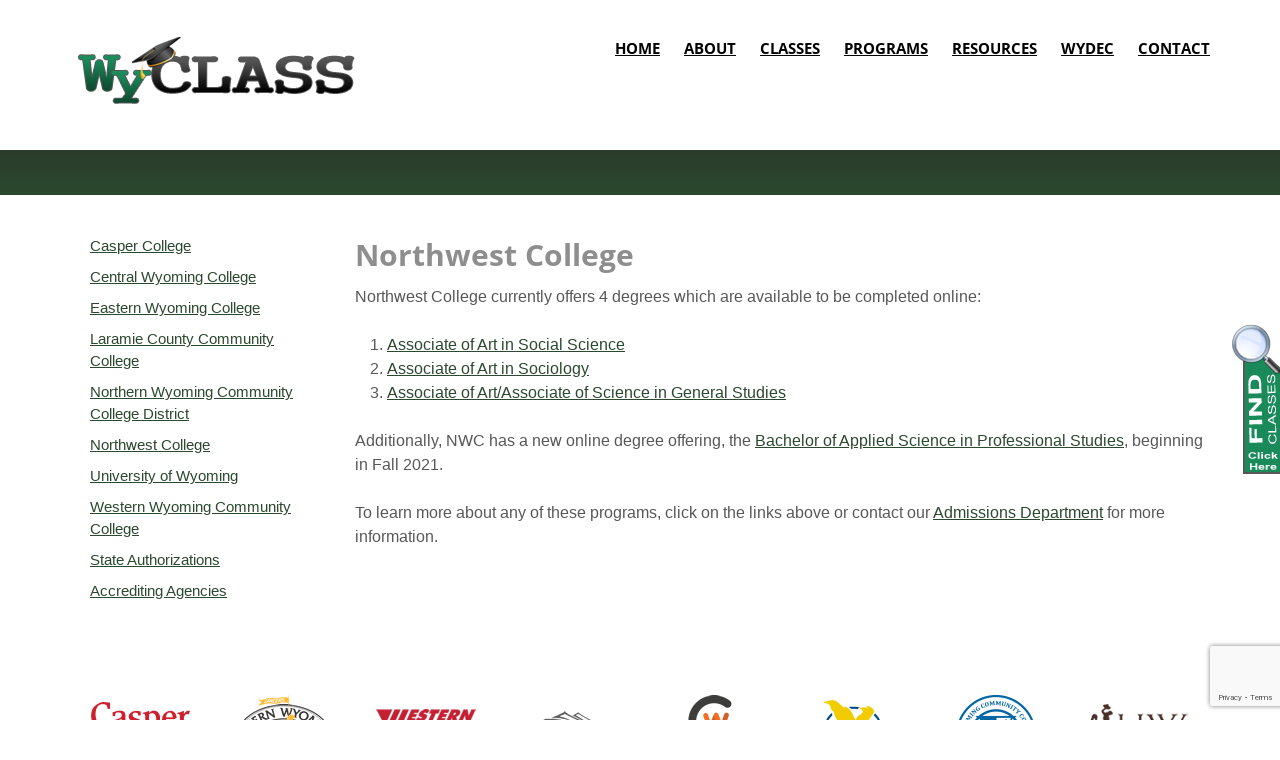

--- FILE ---
content_type: text/html; charset=UTF-8
request_url: http://wyclass.org/programs/northwest-college/
body_size: 12363
content:
<!DOCTYPE html>
<html lang="en-US">

<head>

<meta charset="UTF-8" />
<title>Northwest College &#8211; WyCLASS</title>
<meta name='robots' content='max-image-preview:large' />
<meta name="viewport" content="width=device-width, initial-scale=1" />
<meta name="generator" content="Mosalon 1.1.6" />
<link rel="alternate" type="application/rss+xml" title="WyCLASS &raquo; Feed" href="http://wyclass.org/feed/" />
<link rel="alternate" type="application/rss+xml" title="WyCLASS &raquo; Comments Feed" href="http://wyclass.org/comments/feed/" />
<link rel="alternate" type="text/calendar" title="WyCLASS &raquo; iCal Feed" href="http://wyclass.org/events/?ical=1" />
<script type="text/javascript">
window._wpemojiSettings = {"baseUrl":"https:\/\/s.w.org\/images\/core\/emoji\/14.0.0\/72x72\/","ext":".png","svgUrl":"https:\/\/s.w.org\/images\/core\/emoji\/14.0.0\/svg\/","svgExt":".svg","source":{"concatemoji":"http:\/\/wyclass.org\/wp-includes\/js\/wp-emoji-release.min.js?ver=6.1.9"}};
/*! This file is auto-generated */
!function(e,a,t){var n,r,o,i=a.createElement("canvas"),p=i.getContext&&i.getContext("2d");function s(e,t){var a=String.fromCharCode,e=(p.clearRect(0,0,i.width,i.height),p.fillText(a.apply(this,e),0,0),i.toDataURL());return p.clearRect(0,0,i.width,i.height),p.fillText(a.apply(this,t),0,0),e===i.toDataURL()}function c(e){var t=a.createElement("script");t.src=e,t.defer=t.type="text/javascript",a.getElementsByTagName("head")[0].appendChild(t)}for(o=Array("flag","emoji"),t.supports={everything:!0,everythingExceptFlag:!0},r=0;r<o.length;r++)t.supports[o[r]]=function(e){if(p&&p.fillText)switch(p.textBaseline="top",p.font="600 32px Arial",e){case"flag":return s([127987,65039,8205,9895,65039],[127987,65039,8203,9895,65039])?!1:!s([55356,56826,55356,56819],[55356,56826,8203,55356,56819])&&!s([55356,57332,56128,56423,56128,56418,56128,56421,56128,56430,56128,56423,56128,56447],[55356,57332,8203,56128,56423,8203,56128,56418,8203,56128,56421,8203,56128,56430,8203,56128,56423,8203,56128,56447]);case"emoji":return!s([129777,127995,8205,129778,127999],[129777,127995,8203,129778,127999])}return!1}(o[r]),t.supports.everything=t.supports.everything&&t.supports[o[r]],"flag"!==o[r]&&(t.supports.everythingExceptFlag=t.supports.everythingExceptFlag&&t.supports[o[r]]);t.supports.everythingExceptFlag=t.supports.everythingExceptFlag&&!t.supports.flag,t.DOMReady=!1,t.readyCallback=function(){t.DOMReady=!0},t.supports.everything||(n=function(){t.readyCallback()},a.addEventListener?(a.addEventListener("DOMContentLoaded",n,!1),e.addEventListener("load",n,!1)):(e.attachEvent("onload",n),a.attachEvent("onreadystatechange",function(){"complete"===a.readyState&&t.readyCallback()})),(e=t.source||{}).concatemoji?c(e.concatemoji):e.wpemoji&&e.twemoji&&(c(e.twemoji),c(e.wpemoji)))}(window,document,window._wpemojiSettings);
</script>
<link rel='stylesheet' id='reg-bootstrap-css' href='http://wyclass.org/wp-content/plugins/wyclass-registration/css/bootstrap-forms.min.css' type='text/css' media='all' />
<link rel='stylesheet' id='font-awesome-css' href='http://wyclass.org/wp-content/themes/mosalon/admin/css/font-awesome.min.css?ver=6.1.9' type='text/css' media='all' />
<link rel='stylesheet' id='style-css' href='http://wyclass.org/wp-content/themes/mosalon/style.min.css?ver=6.1.9' type='text/css' media='all' />
<link rel='stylesheet' id='child-css' href='http://wyclass.org/wp-content/themes/mosalon-child/style.css?ver=6.1.9' type='text/css' media='all' />
<link rel='stylesheet' id='wp-block-library-css' href='http://wyclass.org/wp-includes/css/dist/block-library/style.min.css?ver=6.1.9' type='text/css' media='all' />
<link rel='stylesheet' id='classic-theme-styles-css' href='http://wyclass.org/wp-includes/css/classic-themes.min.css?ver=1' type='text/css' media='all' />
<style id='global-styles-inline-css' type='text/css'>
body{--wp--preset--color--black: #000000;--wp--preset--color--cyan-bluish-gray: #abb8c3;--wp--preset--color--white: #ffffff;--wp--preset--color--pale-pink: #f78da7;--wp--preset--color--vivid-red: #cf2e2e;--wp--preset--color--luminous-vivid-orange: #ff6900;--wp--preset--color--luminous-vivid-amber: #fcb900;--wp--preset--color--light-green-cyan: #7bdcb5;--wp--preset--color--vivid-green-cyan: #00d084;--wp--preset--color--pale-cyan-blue: #8ed1fc;--wp--preset--color--vivid-cyan-blue: #0693e3;--wp--preset--color--vivid-purple: #9b51e0;--wp--preset--gradient--vivid-cyan-blue-to-vivid-purple: linear-gradient(135deg,rgba(6,147,227,1) 0%,rgb(155,81,224) 100%);--wp--preset--gradient--light-green-cyan-to-vivid-green-cyan: linear-gradient(135deg,rgb(122,220,180) 0%,rgb(0,208,130) 100%);--wp--preset--gradient--luminous-vivid-amber-to-luminous-vivid-orange: linear-gradient(135deg,rgba(252,185,0,1) 0%,rgba(255,105,0,1) 100%);--wp--preset--gradient--luminous-vivid-orange-to-vivid-red: linear-gradient(135deg,rgba(255,105,0,1) 0%,rgb(207,46,46) 100%);--wp--preset--gradient--very-light-gray-to-cyan-bluish-gray: linear-gradient(135deg,rgb(238,238,238) 0%,rgb(169,184,195) 100%);--wp--preset--gradient--cool-to-warm-spectrum: linear-gradient(135deg,rgb(74,234,220) 0%,rgb(151,120,209) 20%,rgb(207,42,186) 40%,rgb(238,44,130) 60%,rgb(251,105,98) 80%,rgb(254,248,76) 100%);--wp--preset--gradient--blush-light-purple: linear-gradient(135deg,rgb(255,206,236) 0%,rgb(152,150,240) 100%);--wp--preset--gradient--blush-bordeaux: linear-gradient(135deg,rgb(254,205,165) 0%,rgb(254,45,45) 50%,rgb(107,0,62) 100%);--wp--preset--gradient--luminous-dusk: linear-gradient(135deg,rgb(255,203,112) 0%,rgb(199,81,192) 50%,rgb(65,88,208) 100%);--wp--preset--gradient--pale-ocean: linear-gradient(135deg,rgb(255,245,203) 0%,rgb(182,227,212) 50%,rgb(51,167,181) 100%);--wp--preset--gradient--electric-grass: linear-gradient(135deg,rgb(202,248,128) 0%,rgb(113,206,126) 100%);--wp--preset--gradient--midnight: linear-gradient(135deg,rgb(2,3,129) 0%,rgb(40,116,252) 100%);--wp--preset--duotone--dark-grayscale: url('#wp-duotone-dark-grayscale');--wp--preset--duotone--grayscale: url('#wp-duotone-grayscale');--wp--preset--duotone--purple-yellow: url('#wp-duotone-purple-yellow');--wp--preset--duotone--blue-red: url('#wp-duotone-blue-red');--wp--preset--duotone--midnight: url('#wp-duotone-midnight');--wp--preset--duotone--magenta-yellow: url('#wp-duotone-magenta-yellow');--wp--preset--duotone--purple-green: url('#wp-duotone-purple-green');--wp--preset--duotone--blue-orange: url('#wp-duotone-blue-orange');--wp--preset--font-size--small: 13px;--wp--preset--font-size--medium: 20px;--wp--preset--font-size--large: 36px;--wp--preset--font-size--x-large: 42px;--wp--preset--spacing--20: 0.44rem;--wp--preset--spacing--30: 0.67rem;--wp--preset--spacing--40: 1rem;--wp--preset--spacing--50: 1.5rem;--wp--preset--spacing--60: 2.25rem;--wp--preset--spacing--70: 3.38rem;--wp--preset--spacing--80: 5.06rem;}:where(.is-layout-flex){gap: 0.5em;}body .is-layout-flow > .alignleft{float: left;margin-inline-start: 0;margin-inline-end: 2em;}body .is-layout-flow > .alignright{float: right;margin-inline-start: 2em;margin-inline-end: 0;}body .is-layout-flow > .aligncenter{margin-left: auto !important;margin-right: auto !important;}body .is-layout-constrained > .alignleft{float: left;margin-inline-start: 0;margin-inline-end: 2em;}body .is-layout-constrained > .alignright{float: right;margin-inline-start: 2em;margin-inline-end: 0;}body .is-layout-constrained > .aligncenter{margin-left: auto !important;margin-right: auto !important;}body .is-layout-constrained > :where(:not(.alignleft):not(.alignright):not(.alignfull)){max-width: var(--wp--style--global--content-size);margin-left: auto !important;margin-right: auto !important;}body .is-layout-constrained > .alignwide{max-width: var(--wp--style--global--wide-size);}body .is-layout-flex{display: flex;}body .is-layout-flex{flex-wrap: wrap;align-items: center;}body .is-layout-flex > *{margin: 0;}:where(.wp-block-columns.is-layout-flex){gap: 2em;}.has-black-color{color: var(--wp--preset--color--black) !important;}.has-cyan-bluish-gray-color{color: var(--wp--preset--color--cyan-bluish-gray) !important;}.has-white-color{color: var(--wp--preset--color--white) !important;}.has-pale-pink-color{color: var(--wp--preset--color--pale-pink) !important;}.has-vivid-red-color{color: var(--wp--preset--color--vivid-red) !important;}.has-luminous-vivid-orange-color{color: var(--wp--preset--color--luminous-vivid-orange) !important;}.has-luminous-vivid-amber-color{color: var(--wp--preset--color--luminous-vivid-amber) !important;}.has-light-green-cyan-color{color: var(--wp--preset--color--light-green-cyan) !important;}.has-vivid-green-cyan-color{color: var(--wp--preset--color--vivid-green-cyan) !important;}.has-pale-cyan-blue-color{color: var(--wp--preset--color--pale-cyan-blue) !important;}.has-vivid-cyan-blue-color{color: var(--wp--preset--color--vivid-cyan-blue) !important;}.has-vivid-purple-color{color: var(--wp--preset--color--vivid-purple) !important;}.has-black-background-color{background-color: var(--wp--preset--color--black) !important;}.has-cyan-bluish-gray-background-color{background-color: var(--wp--preset--color--cyan-bluish-gray) !important;}.has-white-background-color{background-color: var(--wp--preset--color--white) !important;}.has-pale-pink-background-color{background-color: var(--wp--preset--color--pale-pink) !important;}.has-vivid-red-background-color{background-color: var(--wp--preset--color--vivid-red) !important;}.has-luminous-vivid-orange-background-color{background-color: var(--wp--preset--color--luminous-vivid-orange) !important;}.has-luminous-vivid-amber-background-color{background-color: var(--wp--preset--color--luminous-vivid-amber) !important;}.has-light-green-cyan-background-color{background-color: var(--wp--preset--color--light-green-cyan) !important;}.has-vivid-green-cyan-background-color{background-color: var(--wp--preset--color--vivid-green-cyan) !important;}.has-pale-cyan-blue-background-color{background-color: var(--wp--preset--color--pale-cyan-blue) !important;}.has-vivid-cyan-blue-background-color{background-color: var(--wp--preset--color--vivid-cyan-blue) !important;}.has-vivid-purple-background-color{background-color: var(--wp--preset--color--vivid-purple) !important;}.has-black-border-color{border-color: var(--wp--preset--color--black) !important;}.has-cyan-bluish-gray-border-color{border-color: var(--wp--preset--color--cyan-bluish-gray) !important;}.has-white-border-color{border-color: var(--wp--preset--color--white) !important;}.has-pale-pink-border-color{border-color: var(--wp--preset--color--pale-pink) !important;}.has-vivid-red-border-color{border-color: var(--wp--preset--color--vivid-red) !important;}.has-luminous-vivid-orange-border-color{border-color: var(--wp--preset--color--luminous-vivid-orange) !important;}.has-luminous-vivid-amber-border-color{border-color: var(--wp--preset--color--luminous-vivid-amber) !important;}.has-light-green-cyan-border-color{border-color: var(--wp--preset--color--light-green-cyan) !important;}.has-vivid-green-cyan-border-color{border-color: var(--wp--preset--color--vivid-green-cyan) !important;}.has-pale-cyan-blue-border-color{border-color: var(--wp--preset--color--pale-cyan-blue) !important;}.has-vivid-cyan-blue-border-color{border-color: var(--wp--preset--color--vivid-cyan-blue) !important;}.has-vivid-purple-border-color{border-color: var(--wp--preset--color--vivid-purple) !important;}.has-vivid-cyan-blue-to-vivid-purple-gradient-background{background: var(--wp--preset--gradient--vivid-cyan-blue-to-vivid-purple) !important;}.has-light-green-cyan-to-vivid-green-cyan-gradient-background{background: var(--wp--preset--gradient--light-green-cyan-to-vivid-green-cyan) !important;}.has-luminous-vivid-amber-to-luminous-vivid-orange-gradient-background{background: var(--wp--preset--gradient--luminous-vivid-amber-to-luminous-vivid-orange) !important;}.has-luminous-vivid-orange-to-vivid-red-gradient-background{background: var(--wp--preset--gradient--luminous-vivid-orange-to-vivid-red) !important;}.has-very-light-gray-to-cyan-bluish-gray-gradient-background{background: var(--wp--preset--gradient--very-light-gray-to-cyan-bluish-gray) !important;}.has-cool-to-warm-spectrum-gradient-background{background: var(--wp--preset--gradient--cool-to-warm-spectrum) !important;}.has-blush-light-purple-gradient-background{background: var(--wp--preset--gradient--blush-light-purple) !important;}.has-blush-bordeaux-gradient-background{background: var(--wp--preset--gradient--blush-bordeaux) !important;}.has-luminous-dusk-gradient-background{background: var(--wp--preset--gradient--luminous-dusk) !important;}.has-pale-ocean-gradient-background{background: var(--wp--preset--gradient--pale-ocean) !important;}.has-electric-grass-gradient-background{background: var(--wp--preset--gradient--electric-grass) !important;}.has-midnight-gradient-background{background: var(--wp--preset--gradient--midnight) !important;}.has-small-font-size{font-size: var(--wp--preset--font-size--small) !important;}.has-medium-font-size{font-size: var(--wp--preset--font-size--medium) !important;}.has-large-font-size{font-size: var(--wp--preset--font-size--large) !important;}.has-x-large-font-size{font-size: var(--wp--preset--font-size--x-large) !important;}
.wp-block-navigation a:where(:not(.wp-element-button)){color: inherit;}
:where(.wp-block-columns.is-layout-flex){gap: 2em;}
.wp-block-pullquote{font-size: 1.5em;line-height: 1.6;}
</style>
<link rel='stylesheet' id='contact-form-7-css' href='http://wyclass.org/wp-content/plugins/contact-form-7/includes/css/styles.css?ver=5.7.3' type='text/css' media='all' />
<link rel='stylesheet' id='colorbox-css-css' href='http://wyclass.org/wp-content/plugins/easy-image-display/css/colorbox.css?ver=6.1.9' type='text/css' media='all' />
<link rel='stylesheet' id='taxonomy-image-plugin-public-css' href='http://wyclass.org/wp-content/plugins/taxonomy-images/css/style.css?ver=0.9.6' type='text/css' media='screen' />
<link rel='stylesheet' id='wpa-style-css' href='http://wyclass.org/wp-content/plugins/wp-accessibility/css/wpa-style.css?ver=2.2.6' type='text/css' media='all' />
<style id='wpa-style-inline-css' type='text/css'>

.wpa-hide-ltr#skiplinks a, .wpa-hide-ltr#skiplinks a:hover, .wpa-hide-ltr#skiplinks a:visited {
	
}
.wpa-hide-ltr#skiplinks a:active,  .wpa-hide-ltr#skiplinks a:focus {
	
}
	
		:focus { outline: 2px solid #ffffff!important; outline-offset: 2px !important; }
		:root { --admin-bar-top : 7px; }
</style>
<link rel='stylesheet' id='data-tables-plugin-css' href='http://wyclass.org/wp-content/plugins/wyclass-class/Posts-data-table/assets/css/datatables.css?ver=6.1.9' type='text/css' media='all' />
<link rel='stylesheet' id='posts-data-table-css' href='http://wyclass.org/wp-content/plugins/wyclass-class/Posts-data-table/assets/css/posts-data-table.css?ver=6.1.9' type='text/css' media='all' />
<link rel='stylesheet' id='chld_thm_cfg_child-css' href='http://wyclass.org/wp-content/themes/mosalon-child/style.css?ver=6.1.9' type='text/css' media='all' />
<link rel='stylesheet' id='tab_slide_StyleSheet-css' href='http://wyclass.org/wp-content/plugins/tab-slide/ts.css?ver=6.1.9' type='text/css' media='all' />
<script type='text/javascript' src='http://wyclass.org/wp-includes/js/jquery/jquery.min.js?ver=3.6.1' id='jquery-core-js'></script>
<script type='text/javascript' src='http://wyclass.org/wp-includes/js/jquery/jquery-migrate.min.js?ver=3.3.2' id='jquery-migrate-js'></script>
<script type='text/javascript' id='tab_slide_script-js-extra'>
/* <![CDATA[ */
var j_options = {"j_options":"{\"version\":\"2.0.4\",\"pro_api_key\":\"Enter your Tab Slide Pro API Key\",\"id\":\"\",\"name\":\"\",\"animation_speed\":\"1\",\"animation_closing_speed\":\"1\",\"background\":\"#fff\",\"borders\":\"1\",\"border_size\":\"3\",\"credentials\":\"all\",\"disabled_pages\":\"wp-login.php, wp-register.php\",\"device\":\"desktop\",\"enable_open_timer\":\"0\",\"enable_timer\":\"1\",\"exclude_list\":\"10,6,368,378,376,372,374,370\",\"font_family\":\"inherit\",\"font_size\":\"14px\",\"font_color\":\"#000\",\"iframe_url\":\"http:\\\/\\\/www.google.com\",\"hook\":\"the_content\",\"hook_custom\":\"tab_slide_append_content\",\"include_list\":\"\",\"list_pick\":\"exclude\",\"opacity\":\"100\",\"open_width\":\"300\",\"open_height\":\"auto\",\"open_top\":\"40\",\"picture_url\":\"wp-content\\\/plugins\\\/tab-slide\\\/assets\\\/images\\\/TabSlideLogo.png\",\"post_id\":\"2\",\"scroll_percentage_start\":\"90\",\"scroll_percentage_end\":\"100\",\"show_on_load\":\"0\",\"tab_color\":\"#FFF\",\"tab_font_size\":\"14px\",\"tab_height\":\"150\",\"tab_image\":\"..\\\/..\\\/uploads\\\/2016\\\/04\\\/Find-Slide-1.png\",\"tab_margin_open\":\"2\",\"tab_margin_close\":\"2\",\"tab_slide_position\":\"right\",\"tab_title_open\":\"Find Classes\",\"tab_title_close\":\"Close\",\"tab_top\":\"45\",\"tab_type\":\"image\",\"tab_width\":\"50\",\"template_pick\":\"Custom\",\"timer\":\"2\",\"video_url\":\"http:\\\/\\\/www.youtube.com\\\/v\\\/9yl_XPkcTl4\",\"window_unit\":\"px\",\"window_url\":\"wp-content\\\/themes\\\/mosalon-child\\\/template-parts\\\/class-search.php\",\"cssonly\":\"0\",\"css\":\"\\\/************\\r\\n * Slide css\\r\\n *\\\/\\r\\n#tab_slide {\\r\\n\\tcolor:  #000;\\r\\n\\tfont-family: inherit;\\r\\n\\tfont-size: 14px;\\r\\n\\ttop: 40%;\\r\\n\\tposition:fixed;\\r\\n\\tz-index: 2147483647;\\r\\n}\\r\\n\\r\\n.tab_slide_corners_left {\\r\\n\\tborder-top-left-radius: 10px;\\r\\n\\tborder-bottom-left-radius: 10px;\\r\\n}\\r\\n.tab_slide_corners_right {\\r\\n\\tborder-top-right-radius: 10px;\\r\\n\\tborder-bottom-right-radius: 10px;\\r\\n}\\r\\n#tab_slide_include {\\r\\n\\tpadding: 30px 20px 20px 20px;\\t\\r\\n}\\r\\n#tab_slide_background {\\r\\n\\tbackground: #fff;\\r\\n\\r\\n        \\tbox-shadow: 1px 1px 2px #000;\\r\\n\\r\\n\\theight:100%;\\r\\n\\topacity: 1;\\r\\n\\tposition:absolute; \\r\\n\\ttop: 0;\\r\\n\\twidth:100%;\\r\\n\\tz-index:-1;\\t\\r\\n}\\r\\n\\\/**********************\\r\\n * Custom toggle class\\r\\n *\\\/\\r\\n.make_it_slide { \\r\\n\\t\\\/* custom class you can use to toggle the slide *\\\/\\r\\n}\\r\\n\\\/******************\\r\\n * Default tab css\\r\\n *\\\/\\r\\n#tab_toggle {\\r\\n}\\r\\n#tab_toggle:hover {\\r\\n\\tcursor: pointer;\\r\\n}\\r\\n#tab_toggle_bg:hover {\\r\\n\\tcursor: pointer;\\r\\n}\\r\\n\\\/*****************\\r\\n * Text based tab\\r\\n *\\\/\\r\\n.tab_text_bg {\\r\\n\\tbackground-color:#FFF;\\r\\n\\theight: 160px;\\r\\n\\toverflow: hidden;\\r\\n\\tposition: absolute;\\r\\n\\ttop: 45%;\\r\\n\\twidth: 24px;\\r\\n}\\r\\n.tab_text_bg:hover {\\r\\n  box-shadow:-1px 2px 2px #000000;\\r\\n}\\r\\n#tab_title_wrap {\\r\\n\\tbackground-color: #FFF;\\r\\n\\tcolor: #000;\\r\\n\\tdisplay:block;\\r\\n\\tfont-family: inherit;\\r\\n\\tfont-size: 14px;\\r\\n\\tfont-weight:bold;\\r\\n\\tletter-spacing: 1px;\\r\\n\\tmargin-left: 1px;\\r\\n\\toverflow: visible;\\r\\n\\tposition: relative;\\r\\n        word-wrap: normal;\\r\\n\\t-webkit-transform: rotate(90deg);  \\\/* Saf3.1+, Chrome *\\\/\\r\\n\\t    -moz-transform: rotate(90deg);  \\\/* FF3.5+ *\\\/\\r\\n\\t       -o-transform: rotate(90deg);  \\\/* Opera 10.5 *\\\/\\r\\n\\t         zoom: 1;\\r\\n}\\r\\n\\\/****************************************\\r\\n * Adjust the text offset for open\\\/close\\r\\n *\\\/\\r\\n.open_letter_reset {\\r\\n\\tmargin-top: 10px;\\r\\n\\topacity: 1;\\r\\n}\\r\\n.close_letter_reset {\\r\\n\\tmargin-top: 10px;\\r\\n}\\r\\n.tab_text_left {\\r\\n\\tborder-top-left-radius: 4px;\\r\\n\\tborder-bottom-left-radius: 4px;\\r\\n        \\tbox-shadow: -1px 1px 1px #000;\\r\\n\\tleft: -24px;\\r\\n}\\r\\n.tab_text_right {\\r\\n\\tborder-top-right-radius: 4px;\\r\\n\\tborder-bottom-right-radius: 4px;\\r\\n\\t        \\tbox-shadow: 1px 1px 1px #000;\\r\\n\\tright: -24px;\\r\\n}\\r\\n\\\/* IE Offsets *\\\/\\r\\n.newline {\\r\\n\\tdisplay: block;\\r\\n\\tline-height: 0.7em; \\r\\n\\tmargin-left: 3px;\\r\\n\\tmargin-bottom: 1px;\\r\\n}\\r\\n\\\/******************\\r\\n * Image based tab\\r\\n *\\\/\\r\\n.closed_action {\\r\\n\\tbackground-image: url('assets\\\/images\\\/close.gif') !important;\\r\\n\\tbackground-size: 12px 12px;\\r\\n\\tbackground-repeat: no-repeat;\\r\\n\\theight: 12px;\\r\\n\\tmargin-top: 7px;\\r\\n\\tposition: static;\\r\\n\\twidth: 12px;\\r\\n}\\r\\n .open_action {\\r\\n\\tbackground: url('assets\\\/images\\\/plus-light.png');\\r\\n\\tbackground-repeat: no-repeat;\\r\\n\\theight: 24px;\\r\\n\\tposition: fixed;\\r\\n\\ttop:45%!important;\\r\\n\\twidth:24px;\\r\\n}\\r\\n.reset_right  {\\r\\n\\tright: 0;\\r\\n}\\r\\n.reset_left  {\\r\\n\\tleft: 0;\\r\\n}\\r\\n.float_left  {\\r\\n\\tfloat: left;\\r\\n\\tmargin-left: 7px;\\r\\n}\\r\\n.float_right  {\\r\\n\\tfloat: right;\\r\\n\\tmargin-right: 7px;\\r\\n}\",\"site_url\":\"http:\\\/\\\/wyclass.org\"}"};
/* ]]> */
</script>
<script type='text/javascript' src='http://wyclass.org/wp-content/plugins/tab-slide/assets/js/tab_slide.js?ver=6.1.9' id='tab_slide_script-js'></script>
<link rel="https://api.w.org/" href="http://wyclass.org/wp-json/" /><link rel="alternate" type="application/json" href="http://wyclass.org/wp-json/wp/v2/pages/43" /><link rel="EditURI" type="application/rsd+xml" title="RSD" href="https://wyclass.org/xmlrpc.php?rsd" />
<link rel="wlwmanifest" type="application/wlwmanifest+xml" href="http://wyclass.org/wp-includes/wlwmanifest.xml" />
<meta name="generator" content="WordPress 6.1.9" />
<link rel="canonical" href="http://wyclass.org/programs/northwest-college/" />
<link rel='shortlink' href='http://wyclass.org/?p=43' />
<link rel="alternate" type="application/json+oembed" href="http://wyclass.org/wp-json/oembed/1.0/embed?url=http%3A%2F%2Fwyclass.org%2Fprograms%2Fnorthwest-college%2F" />
<link rel="alternate" type="text/xml+oembed" href="http://wyclass.org/wp-json/oembed/1.0/embed?url=http%3A%2F%2Fwyclass.org%2Fprograms%2Fnorthwest-college%2F&#038;format=xml" />
<meta name="tec-api-version" content="v1"><meta name="tec-api-origin" content="http://wyclass.org"><link rel="alternate" href="http://wyclass.org/wp-json/tribe/events/v1/" /><link rel="icon" href="http://wyclass.org/wp-content/uploads/2016/04/cropped-Graduation_Cap_PNG_Clipart_Picture-copy-32x32.png" sizes="32x32" />
<link rel="icon" href="http://wyclass.org/wp-content/uploads/2016/04/cropped-Graduation_Cap_PNG_Clipart_Picture-copy-192x192.png" sizes="192x192" />
<link rel="apple-touch-icon" href="http://wyclass.org/wp-content/uploads/2016/04/cropped-Graduation_Cap_PNG_Clipart_Picture-copy-180x180.png" />
<meta name="msapplication-TileImage" content="http://wyclass.org/wp-content/uploads/2016/04/cropped-Graduation_Cap_PNG_Clipart_Picture-copy-270x270.png" />

</head>

<body class="wordpress ltr en en-us child-theme y2026 m01 d21 h21 wednesday logged-out custom-background singular singular-page singular-page-43 page-template-default layout-2c-r tribe-no-js page-template-mosalon-child single single-page" dir="ltr" itemscope="itemscope" itemtype="http://schema.org/WebPage">

	<header id="header" class="wrap" role="banner" itemscope="itemscope" itemtype="http://schema.org/WPHeader">

		<div id="branding">
			<h1 id="site-title"><a href="http://wyclass.org" rel="home"><img src="https://wyclass.org/wp-content/uploads/2016/04/Wyclass-Logo-copy.png" alt="WyCLASS" /></a></h1>					</div><!-- #branding -->

		<nav class="menu menu-primary" role="navigation" id="menu-primary" aria-label="Primary Menu" itemscope="itemscope" itemtype="http://schema.org/SiteNavigationElement">

	<a id="toggle-primary-menu" href="#"></a>		
		
	<ul id="menu-primary-items" class="menu-items"><li id="menu-item-22" class="menu-item menu-item-type-post_type menu-item-object-page menu-item-home menu-item-22"><a href="http://wyclass.org/">Home</a></li>
<li id="menu-item-29" class="menu-item menu-item-type-post_type menu-item-object-page menu-item-29"><a href="http://wyclass.org/about/">About</a></li>
<li id="menu-item-227" class="menu-item menu-item-type-post_type menu-item-object-page menu-item-227"><a href="http://wyclass.org/classes/">Classes</a></li>
<li id="menu-item-20" class="menu-item menu-item-type-post_type menu-item-object-page current-page-ancestor menu-item-20"><a href="http://wyclass.org/programs/">Programs</a></li>
<li id="menu-item-19" class="menu-item menu-item-type-post_type menu-item-object-page menu-item-19"><a href="http://wyclass.org/resources/">Resources</a></li>
<li id="menu-item-90" class="menu-item menu-item-type-post_type menu-item-object-page menu-item-90"><a href="http://wyclass.org/wydec/">WyDEC</a></li>
<li id="menu-item-18" class="menu-item menu-item-type-post_type menu-item-object-page menu-item-18"><a href="http://wyclass.org/contact/">Contact</a></li>
</ul>		
</nav><!-- #menu-primary -->

	</header><!-- #header -->

	
	<div class="loop-meta">

		
		
		
					<h1 class="loop-title">Company Info</h1>
		
					<div class="loop-description">
				<p>Company slogan</p>
			</div><!-- .loop-description -->
		
	</div><!-- .loop-meta -->


	<div id="main" class="wrap">
	<main id="content" class="content" role="main" itemprop="mainContentOfPage">

		
	
		
		<article id="post-43" class="entry author-wyclass post-43 page type-page status-publish category-nwc" itemscope="itemscope" itemtype="http://schema.org/CreativeWork">

	
	<header class="entry-header">
		<h1 class="entry-title" itemprop="headline">Northwest College</h1>	</header><!-- .entry-header -->

	<div class="entry-content" itemprop="text">
		<p>Northwest College currently offers 4 degrees which are available to be completed online:</p>
<ol>
<li><a href="https://nwc.edu/academics/programs/social-science">Associate of Art in Social Science</a></li>
<li><a href="https://nwc.edu/academics/programs/sociology">Associate of Art in Sociology</a></li>
<li><a href="https://nwc.edu/academics/programs/general-studies">Associate of Art/Associate of Science in General Studies</a></li>
</ol>
<p>Additionally, NWC has a new online degree offering, the <a href="https://nwc.edu/academics/programs/professional-studies-b-a-s">Bachelor of Applied Science in Professional Studies</a>, beginning in Fall 2021.</p>
<p>To learn more about any of these programs, click on the links above or contact our <a href="https://nwc.edu/admissions/welcome/">Admissions Department</a> for more information.</p>
<p>&nbsp;</p>
<p>&nbsp;</p>
<div id='tab_slide_include' style='display: none'>
<div aria-hidden="true">
<form role="search" method="get" action="http://wyclass.org/classes">
<p>                        <label for="keyword">Keyword(s):</label><br />
                                        <input id="keyword" class="newsletter-input" type="text" name="k" value="" /><br />
                        <label for="term">Term:</label><br />
                       	<select name='class-term' id="term" class="form-control"><option value=''>ALL</option><option value='spring-2026' >Spring 2026</option><option value='summer-2026' >Summer 2026</option></select>                         <label for="delivery">Delivery:</label><br />
                        <select name='delivery' id="delivery" class="form-control"><option value=''>ALL</option><option value='flex' >Flexible Attendance</option><option value='hybd' >Hybrid</option><option value='iv' >Interactive Video</option><option value='neta' >Online &#8211; Asynchronous</option><option value='nets' >Online &#8211; Synchronous</option></select>                         <label for="department">Department:</label><br />
                        <select name='department' id="department" class="form-control"><option value=''>ALL</option><option value='acct' >Accounting</option><option value='addn' >Addictionology</option><option value='aded' >Adult Education</option><option value='aces' >Advising Career Exploratory Studies</option><option value='aast' >African American &amp; Diaspora Studies</option><option value='agbp' >AGBP</option><option value='agec' >Agricultural Economics</option><option value='agri' >Agriculture</option><option value='agtk' >Agriculture Technology</option><option value='aecl' >Agroecology</option><option value='aist' >American Indian Studies</option><option value='asl' >American Sign Language</option><option value='amst' >American Studies</option><option value='ansc' >Animal Science</option><option value='anth' >Anthropology</option><option value='arbc' >Arabic</option><option value='arap' >ARAP</option><option value='are' >Architectural Engineering</option><option value='art' >Art</option><option value='astr' >Astronomy</option><option value='atsc' >Atmospheric Science</option><option value='avtn' >Aviation</option><option value='barb' >Barbering Technology</option><option value='bas' >Basic Studies</option><option value='biol' >Biology</option><option value='bkch' >BKCH</option><option value='bot' >Botany</option><option value='busn' >Business</option><option value='badm' >Business Administration</option><option value='bmis' >Business Management Information Systems</option><option value='botk' >Business Office Technology</option><option value='cota' >Certified Occupational Therapy Assistant</option><option value='che' >Chemical Engineering</option><option value='chem' >Chemistry</option><option value='cheml' >CHEML</option><option value='chin' >Chinese</option><option value='cis' >CIS</option><option value='csco' >Cisco</option><option value='ce' >Civil Engineering</option><option value='clas' >Classics</option><option value='cmv' >CMV</option><option value='cocr' >Co-Curricular</option><option value='cols' >College Success</option><option value='cojo' >Communication &amp; Journalism</option><option value='com' >Communication &amp; Mass Media</option><option value='comm' >Communication &amp; Mass Media</option><option value='co-m' >Communication &amp; Mass Media</option><option value='comp' >COMP</option><option value='cmap' >Computer Applications</option><option value='cosc' >Computer Science</option><option value='csec' >Computer Security</option><option value='cmgt' >Construction Management</option><option value='cntk' >Construction Technology</option><option value='cped' >Cooperative Education</option><option value='csmo' >Cosmetology</option><option value='cnsl' >Counseling</option><option value='cw' >Creative Writing</option><option value='crmj' >Criminal Justice</option><option value='crop' >Crop Science</option><option value='danc' >Dance</option><option value='dsci' >Decision Science</option><option value='dhyg' >Dental Hygiene</option><option value='imag' >Diagnostic Medical Sonography</option><option value='desl' >Diesel Technology</option><option value='econ' >Economics</option><option value='edag' >EDAG</option><option value='educ' >Education</option><option value='edad' >Education Administration</option><option value='edre' >Education Research</option><option value='edci' >Education-Curriculum &amp; Instruc</option><option value='edex' >Education-Exceptional Children</option><option value='edec' >Education: Early Childhood</option><option value='edel' >Education: Elementary</option><option value='edse' >Education: Secondary</option><option value='edfd' >Educational Foundations</option><option value='edst' >Educational Studies</option><option value='ee' >EE</option><option value='elec' >Electrical</option><option value='elap' >Electrical Apprenticeship</option><option value='eltr' >Electronics</option><option value='emgt' >Emergency Management</option><option value='emt' >Emergency Medical Technician</option><option value='ems' >EMS</option><option value='ers' >Energy Resources</option><option value='es' >Engineering Studies</option><option value='entk' >Engineering Technology</option><option value='engl' >English</option><option value='ento' >Entomology</option><option value='entr' >Entrpreneurship</option><option value='enr' >Environment and Natural Resources</option><option value='ess' >Environmental Systems Science</option><option value='eqst' >Equine Studies</option><option value='fcsc' >Family &amp; Consumer Sciences</option><option value='film' >Film</option><option value='fin' >Finance</option><option value='fire' >Fire Science</option><option value='fdsc' >Food Science</option><option value='fshm' >Food Service &amp; Hospitality Management</option><option value='fren' >French</option><option value='wmst' >Gender &amp; Women&#8217;s Studies</option><option value='geog' >Geography</option><option value='gr' >Geography &amp; Recreation</option><option value='geol' >Geology</option><option value='gist' >Geospatial Information Science &amp; Technology</option><option value='germ' >German</option><option value='gwst' >GWST</option><option value='hled' >Health &amp; Physical Education</option><option value='hit' >Health Information Technology &amp; Management</option><option value='hlsc' >Health Science</option><option value='hltk' >Health Technology</option><option value='hca' >Healthcare Administration</option><option value='hist' >History</option><option value='hoec' >Home Economics</option><option value='hsec' >Homeland Security</option><option value='hp' >Honors Program</option><option value='hort' >Horticulture</option><option value='hosp' >Hospitality</option><option value='hrm' >Hotel Restaurant Mgmt</option><option value='hmdv' >Human Development</option><option value='hmsv' >Human Services</option><option value='humn' >Humanities</option><option value='imgt' >Information Management</option><option value='instaa' >INSTAA</option><option value='instas' >INSTAS</option><option value='itec' >Instructional Technology</option><option value='ist' >Integrated Systems Technology</option><option value='inbu' >International Business</option><option value='inst' >International Studies</option><option value='inet' >Internet Education</option><option value='japn' >Japanese</option><option value='kin' >Kinesthetics</option><option value='ls' >Land Surveying</option><option value='lang' >Language</option><option value='latn' >Latin</option><option value='ltst' >Latina/o Studies</option><option value='lead' >LEAD</option><option value='legl' >Legal Studies</option><option value='libs' >Library Science</option><option value='life' >Life Science</option><option value='linx' >Linux</option><option value='lted' >Literacy Education</option><option value='mgt' >Management</option><option value='manf' >Manufacturing</option><option value='mkt' >Marketing</option><option value='mass' >MASS</option><option value='mmmm' >Mass Media/Multimedia</option><option value='mbax' >Master of Business Administration</option><option value='math' >Mathematics</option><option value='mdia' >Media</option><option value='meda' >Medical Assistant</option><option value='medc' >Medical Coding</option><option value='mlsk' >Medical Laboratory Science</option><option value='moa' >Medical Office Administration</option><option value='micr' >Microbiology</option><option value='msft' >Microsoft</option><option value='molb' >Molecular Biology</option><option value='musc' >Music</option><option value='nais' >Native American &amp; Indigenous Studies</option><option value='nrst' >Nurse Training</option><option value='nurs' >Nursing</option><option value='octh' >Occupational Therapy</option><option value='oeac' >OEAC</option><option value='oepr' >OEPR</option><option value='orgl' >ORGL</option><option value='ortm' >Outdoor Recreation &amp; Tourism Management</option><option value='ptep' >Paramedic Technology</option><option value='patb' >PATB</option><option value='peac' >PE Physical Activity</option><option value='pepr' >PE Prof Physical &amp; Health Ed</option><option value='pete' >Petroleum Engineering</option><option value='phcy' >Pharmacy</option><option value='phtk' >Pharmacy Technology</option><option value='phil' >Philosophy</option><option value='phto' >Photographic Communications</option><option value='phsc' >PHSC</option><option value='ptat' >Physical Therapist Assistant</option><option value='phys' >Physics</option><option value='plnt' >Plant Sciences</option><option value='pols' >Political Science</option><option value='prof' >PROF</option><option value='psyc' >Psychology</option><option value='rdtk' >Radiology Technology</option><option value='rewm' >Range Eco &amp; Watershed Mgmt</option><option value='reli' >Religion</option><option value='rnew' >Renewable Resources</option><option value='resp' >Respiratory Therapy</option><option value='rmal' >RMAL</option><option value='russ' >Russian</option><option value='esci' >Science Education</option><option value='sdev' >SDEV</option><option value='sell' >SELL</option><option value='sosc' >Social Science</option><option value='sowk' >Social Work</option><option value='soc' >Sociology</option><option value='soil' >Soil Science</option><option value='span' >Spanish</option><option value='as' >Special Courses</option><option value='sppa' >Speech Pathology &amp; Audiology</option><option value='slpa' >Speech-Language Pathology</option><option value='stat' >Statistics</option><option value='strt' >Strategies for Success</option><option value='stuo' >Student Orientation</option><option value='step' >Success and Engagement Programs</option><option value='surg' >Surgery</option><option value='tech' >Technology</option><option value='thdn' >THDN</option><option value='thea' >Theatre &amp; Dance</option><option value='trex' >TREX</option><option value='unst' >University Studies</option><option value='uwyo' >UWYO</option><option value='wtt' >Wind Energy</option><option value='wind' >Wyoming Institute for Disabilities</option><option value='zoo' >Zoology</option></select>                         <label for="college">College:</label><br />
                        <select name='institution' id="college" class="form-control"><option value=''>ALL</option><option value='cc' >Casper College</option><option value='cwc' >Central Wyoming College</option><option value='ewc' >Eastern Wyoming College</option><option value='lccc' >Laramie County Community College</option><option value='nwccd' >Northern Wyoming Community College District</option><option value='nwc' >Northwest College</option><option value='uw' >University of Wyoming</option><option value='wwcc' >Western Wyoming Community College</option></select>                        <button class="call-button newsletter-button" type="submit">Search</button><br />
                                </form>
</div>
</div>
			</div><!-- .entry-content -->

	
</article><!-- .entry -->
		
			
		
	
	
		
	</main><!-- #content -->

		
	<aside class="sidebar sidebar-primary" role="complementary" id="sidebar-primary" aria-label="Blog: Primary Sidebar" itemscope="itemscope" itemtype="http://schema.org/WPSideBar">

		
			<section id="nav_menu-2" class="widget widget_nav_menu"><div class="menu-programs-container"><ul id="menu-programs" class="menu"><li id="menu-item-36" class="menu-item menu-item-type-post_type menu-item-object-page menu-item-36"><a href="http://wyclass.org/programs/casper-college/">Casper College</a></li>
<li id="menu-item-60" class="menu-item menu-item-type-post_type menu-item-object-page menu-item-60"><a href="http://wyclass.org/programs/central-wyoming-college/">Central Wyoming College</a></li>
<li id="menu-item-35" class="menu-item menu-item-type-post_type menu-item-object-page menu-item-35"><a href="http://wyclass.org/programs/eastern-wyoming-college/">Eastern Wyoming College</a></li>
<li id="menu-item-59" class="menu-item menu-item-type-post_type menu-item-object-page menu-item-59"><a href="http://wyclass.org/programs/laramie-county-community-college/">Laramie County Community College</a></li>
<li id="menu-item-58" class="menu-item menu-item-type-post_type menu-item-object-page menu-item-58"><a href="http://wyclass.org/programs/northern-wyoming-community-college-district/">Northern Wyoming Community College District</a></li>
<li id="menu-item-57" class="menu-item menu-item-type-post_type menu-item-object-page current-menu-item page_item page-item-43 current_page_item menu-item-57"><a href="http://wyclass.org/programs/northwest-college/" aria-current="page">Northwest College</a></li>
<li id="menu-item-56" class="menu-item menu-item-type-post_type menu-item-object-page menu-item-56"><a href="http://wyclass.org/programs/university-of-wyoming/">University of Wyoming</a></li>
<li id="menu-item-55" class="menu-item menu-item-type-post_type menu-item-object-page menu-item-55"><a href="http://wyclass.org/programs/western-wyoming-community-college/">Western Wyoming Community College</a></li>
<li id="menu-item-53" class="menu-item menu-item-type-post_type menu-item-object-page menu-item-53"><a href="http://wyclass.org/programs/state-authorizations/">State Authorizations</a></li>
<li id="menu-item-54" class="menu-item menu-item-type-post_type menu-item-object-page menu-item-54"><a href="http://wyclass.org/programs/accrediting-agencies/">Accrediting Agencies</a></li>
</ul></div></section>
		
	</aside><!-- #sidebar-primary -->


	</div><!-- #main -->

	

	<aside class="sidebar sidebar-subsidiary sidebar-cols-1" role="complementary" id="sidebar-subsidiary" aria-label="Blog: Subsidiary Sidebar" itemscope="itemscope" itemtype="http://schema.org/WPSideBar">

		<div class="wrap">
				
			<section id="sb-easy-image-widget-2" class="widget widget-sb-easy-image"><style type="text/css">#gallery-1 .gallery-caption { display: none !important; }</style><div id='gallery-1' class='gallery galleryid-43 gallery-columns-8 gallery-size-full'><figure class='gallery-item'>
			<div class='gallery-icon landscape'>
				<img width="100" height="80" src="http://wyclass.org/wp-content/uploads/CC_logo.png" class="attachment-full size-full" alt="Casper College" decoding="async" loading="lazy" />
			</div></figure><figure class='gallery-item'>
			<div class='gallery-icon landscape'>
				<img width="100" height="80" src="http://wyclass.org/wp-content/uploads/2016/04/Logo_EWC.png" class="attachment-full size-full" alt="Eastern Wyoming College" decoding="async" loading="lazy" />
			</div></figure><figure class='gallery-item'>
			<div class='gallery-icon landscape'>
				<img width="100" height="80" src="http://wyclass.org/wp-content/uploads/Logo_WWCC.png" class="attachment-full size-full" alt="Western Wyoming Community College" decoding="async" loading="lazy" />
			</div></figure><figure class='gallery-item'>
			<div class='gallery-icon landscape'>
				<img width="100" height="80" src="http://wyclass.org/wp-content/uploads/2016/04/Logo_NWC.png" class="attachment-full size-full" alt="Northwest College" decoding="async" loading="lazy" />
			</div></figure><figure class='gallery-item'>
			<div class='gallery-icon landscape'>
				<img width="100" height="80" src="http://wyclass.org/wp-content/uploads/2016/04/Logo_CWC.png" class="attachment-full size-full" alt="Central Wyoming College" decoding="async" loading="lazy" />
			</div></figure><figure class='gallery-item'>
			<div class='gallery-icon landscape'>
				<img width="100" height="80" src="http://wyclass.org/wp-content/uploads/2016/04/Logo_LCCC.png" class="attachment-full size-full" alt="Laramie County Community College" decoding="async" loading="lazy" />
			</div></figure><figure class='gallery-item'>
			<div class='gallery-icon landscape'>
				<img width="100" height="80" src="http://wyclass.org/wp-content/uploads/2016/04/Logo_NWCCD.png" class="attachment-full size-full" alt="Northern Wyoming Community College District" decoding="async" loading="lazy" />
			</div></figure><figure class='gallery-item'>
			<div class='gallery-icon landscape'>
				<img width="100" height="80" src="http://wyclass.org/wp-content/uploads/2016/04/Logo_UW.png" class="attachment-full size-full" alt="University of Wyoming" decoding="async" loading="lazy" />
			</div></figure>
		</div>
</section>
		</div><!-- .wrap -->

	</aside><!-- #sidebar-subsidiary -->


	<footer id="footer" class="site-footer" role="contentinfo" itemscope="itemscope" itemtype="http://schema.org/WPFooter">

		<div class="wrap">	
		
			<p class="credit">
				Copyright &#169; 2026 - Wyoming Distance Education Consortium			</p><!-- .credit -->	

			<nav class="menu menu-subsidiary" role="navigation" id="menu-subsidiary" aria-label="Subsidiary Menu" itemscope="itemscope" itemtype="http://schema.org/SiteNavigationElement">
		
	<ul id="menu-subsidiary-items" class="menu-items"><li class="menu-item menu-item-type-post_type menu-item-object-page menu-item-home menu-item-22"><a href="http://wyclass.org/">Home</a></li>
<li class="menu-item menu-item-type-post_type menu-item-object-page menu-item-29"><a href="http://wyclass.org/about/">About</a></li>
<li class="menu-item menu-item-type-post_type menu-item-object-page menu-item-227"><a href="http://wyclass.org/classes/">Classes</a></li>
<li class="menu-item menu-item-type-post_type menu-item-object-page current-page-ancestor menu-item-20"><a href="http://wyclass.org/programs/">Programs</a></li>
<li class="menu-item menu-item-type-post_type menu-item-object-page menu-item-19"><a href="http://wyclass.org/resources/">Resources</a></li>
<li class="menu-item menu-item-type-post_type menu-item-object-page menu-item-90"><a href="http://wyclass.org/wydec/">WyDEC</a></li>
<li class="menu-item menu-item-type-post_type menu-item-object-page menu-item-18"><a href="http://wyclass.org/contact/">Contact</a></li>
</ul>		
</nav><!-- #menu-subsidiary -->

		</div><!-- .wrap -->			
		
	</footer><!-- #footer -->
		
		<script>
		( function ( body ) {
			'use strict';
			body.className = body.className.replace( /\btribe-no-js\b/, 'tribe-js' );
		} )( document.body );
		</script>
		<script> /* <![CDATA[ */var tribe_l10n_datatables = {"aria":{"sort_ascending":": activate to sort column ascending","sort_descending":": activate to sort column descending"},"length_menu":"Show _MENU_ entries","empty_table":"No data available in table","info":"Showing _START_ to _END_ of _TOTAL_ entries","info_empty":"Showing 0 to 0 of 0 entries","info_filtered":"(filtered from _MAX_ total entries)","zero_records":"No matching records found","search":"Search:","all_selected_text":"All items on this page were selected. ","select_all_link":"Select all pages","clear_selection":"Clear Selection.","pagination":{"all":"All","next":"Next","previous":"Previous"},"select":{"rows":{"0":"","_":": Selected %d rows","1":": Selected 1 row"}},"datepicker":{"dayNames":["Sunday","Monday","Tuesday","Wednesday","Thursday","Friday","Saturday"],"dayNamesShort":["Sun","Mon","Tue","Wed","Thu","Fri","Sat"],"dayNamesMin":["S","M","T","W","T","F","S"],"monthNames":["January","February","March","April","May","June","July","August","September","October","November","December"],"monthNamesShort":["January","February","March","April","May","June","July","August","September","October","November","December"],"monthNamesMin":["Jan","Feb","Mar","Apr","May","Jun","Jul","Aug","Sep","Oct","Nov","Dec"],"nextText":"Next","prevText":"Prev","currentText":"Today","closeText":"Done","today":"Today","clear":"Clear"}};/* ]]> */ </script><script type='text/javascript' src='http://wyclass.org/wp-content/plugins/contact-form-7/includes/swv/js/index.js?ver=5.7.3' id='swv-js'></script>
<script type='text/javascript' id='contact-form-7-js-extra'>
/* <![CDATA[ */
var wpcf7 = {"api":{"root":"http:\/\/wyclass.org\/wp-json\/","namespace":"contact-form-7\/v1"}};
/* ]]> */
</script>
<script type='text/javascript' src='http://wyclass.org/wp-content/plugins/contact-form-7/includes/js/index.js?ver=5.7.3' id='contact-form-7-js'></script>
<script type='text/javascript' src='http://wyclass.org/wp-content/plugins/easy-image-display/js/jquery.colorbox-min.js?ver=6.1.9' id='colorbox-js'></script>
<script type='text/javascript' src='http://wyclass.org/wp-content/plugins/wyclass-class/Posts-data-table/assets/js/datatables.js?ver=6.1.9' id='data-tables-plugin-js'></script>
<script type='text/javascript' id='posts-data-table-js-extra'>
/* <![CDATA[ */
var poststable = {"vars":{"ajaxURL":"https:\/\/wyclass.org\/wp-admin\/admin-ajax.php","tableNonce":"0a48cc122b"}};
/* ]]> */
</script>
<script type='text/javascript' src='http://wyclass.org/wp-content/plugins/wyclass-class/Posts-data-table/assets/js/posts-data-table.js?ver=6.1.9' id='posts-data-table-js'></script>
<script type='text/javascript' src='http://wyclass.org/wp-content/themes/mosalon/js/fitvids.min.js' id='mosalon-fitvids-js'></script>
<script type='text/javascript' src='http://wyclass.org/wp-content/themes/mosalon/js/custom.min.js' id='mosalon-custom-js-js'></script>
<script type='text/javascript' src='https://www.google.com/recaptcha/api.js?render=6LfUgookAAAAAGcy7RAy-fD5r0vF9wqxIIYx2HHz&#038;ver=3.0' id='google-recaptcha-js'></script>
<script type='text/javascript' src='http://wyclass.org/wp-includes/js/dist/vendor/regenerator-runtime.min.js?ver=0.13.9' id='regenerator-runtime-js'></script>
<script type='text/javascript' src='http://wyclass.org/wp-includes/js/dist/vendor/wp-polyfill.min.js?ver=3.15.0' id='wp-polyfill-js'></script>
<script type='text/javascript' id='wpcf7-recaptcha-js-extra'>
/* <![CDATA[ */
var wpcf7_recaptcha = {"sitekey":"6LfUgookAAAAAGcy7RAy-fD5r0vF9wqxIIYx2HHz","actions":{"homepage":"homepage","contactform":"contactform"}};
/* ]]> */
</script>
<script type='text/javascript' src='http://wyclass.org/wp-content/plugins/contact-form-7/modules/recaptcha/index.js?ver=5.7.3' id='wpcf7-recaptcha-js'></script>
<script type='text/javascript' id='wp-accessibility-js-extra'>
/* <![CDATA[ */
var wpa = {"skiplinks":{"enabled":true,"output":"<div class=\"wpa-hide-ltr\" id=\"skiplinks\" role=\"navigation\" aria-label=\"Skip links\"><a href=\"#content\" class='no-scroll et_smooth_scroll_disabled'>Skip to Content<\/a> <a href=\"#menu-primary\" class='no-scroll et_smooth_scroll_disabled'>Skip to navigation<\/a> <\/div>"},"target":"","tabindex":"1","underline":{"enabled":false,"target":"a"},"videos":"","dir":"ltr","lang":"en-US","titles":"1","labels":"1","wpalabels":{"s":"Search","author":"Name","email":"Email","url":"Website","comment":"Comment"},"alt":"","altSelector":".hentry img[alt]:not([alt=\"\"]), .comment-content img[alt]:not([alt=\"\"]), #content img[alt]:not([alt=\"\"]),.entry-content img[alt]:not([alt=\"\"])","current":"","errors":"","tracking":"1","ajaxurl":"https:\/\/wyclass.org\/wp-admin\/admin-ajax.php","security":"81d745a977","action":"wpa_stats_action","url":"http:\/\/wyclass.org\/programs\/northwest-college\/","post_id":"43","continue":"","pause":"Pause video","play":"Play video","restUrl":"http:\/\/wyclass.org\/wp-json\/wp\/v2\/media","ldType":"button","ldHome":"http:\/\/wyclass.org","ldText":"<span class=\"dashicons dashicons-media-text\" aria-hidden=\"true\"><\/span><span class=\"screen-reader\">Long Description<\/span>"};
/* ]]> */
</script>
<script type='text/javascript' src='http://wyclass.org/wp-content/plugins/wp-accessibility/js/wp-accessibility.min.js?ver=2.2.6' id='wp-accessibility-js'></script>
        <script type="text/javascript">
            /* <![CDATA[ */
           document.querySelectorAll("ul.nav-menu").forEach(
               ulist => { 
                    if (ulist.querySelectorAll("li").length == 0) {
                        ulist.style.display = "none";

                                            } 
                }
           );
            /* ]]> */
        </script>
        
</body>
</html>


--- FILE ---
content_type: text/html; charset=utf-8
request_url: https://www.google.com/recaptcha/api2/anchor?ar=1&k=6LfUgookAAAAAGcy7RAy-fD5r0vF9wqxIIYx2HHz&co=aHR0cDovL3d5Y2xhc3Mub3JnOjgw&hl=en&v=PoyoqOPhxBO7pBk68S4YbpHZ&size=invisible&anchor-ms=20000&execute-ms=30000&cb=6h4rf28zha4e
body_size: 48526
content:
<!DOCTYPE HTML><html dir="ltr" lang="en"><head><meta http-equiv="Content-Type" content="text/html; charset=UTF-8">
<meta http-equiv="X-UA-Compatible" content="IE=edge">
<title>reCAPTCHA</title>
<style type="text/css">
/* cyrillic-ext */
@font-face {
  font-family: 'Roboto';
  font-style: normal;
  font-weight: 400;
  font-stretch: 100%;
  src: url(//fonts.gstatic.com/s/roboto/v48/KFO7CnqEu92Fr1ME7kSn66aGLdTylUAMa3GUBHMdazTgWw.woff2) format('woff2');
  unicode-range: U+0460-052F, U+1C80-1C8A, U+20B4, U+2DE0-2DFF, U+A640-A69F, U+FE2E-FE2F;
}
/* cyrillic */
@font-face {
  font-family: 'Roboto';
  font-style: normal;
  font-weight: 400;
  font-stretch: 100%;
  src: url(//fonts.gstatic.com/s/roboto/v48/KFO7CnqEu92Fr1ME7kSn66aGLdTylUAMa3iUBHMdazTgWw.woff2) format('woff2');
  unicode-range: U+0301, U+0400-045F, U+0490-0491, U+04B0-04B1, U+2116;
}
/* greek-ext */
@font-face {
  font-family: 'Roboto';
  font-style: normal;
  font-weight: 400;
  font-stretch: 100%;
  src: url(//fonts.gstatic.com/s/roboto/v48/KFO7CnqEu92Fr1ME7kSn66aGLdTylUAMa3CUBHMdazTgWw.woff2) format('woff2');
  unicode-range: U+1F00-1FFF;
}
/* greek */
@font-face {
  font-family: 'Roboto';
  font-style: normal;
  font-weight: 400;
  font-stretch: 100%;
  src: url(//fonts.gstatic.com/s/roboto/v48/KFO7CnqEu92Fr1ME7kSn66aGLdTylUAMa3-UBHMdazTgWw.woff2) format('woff2');
  unicode-range: U+0370-0377, U+037A-037F, U+0384-038A, U+038C, U+038E-03A1, U+03A3-03FF;
}
/* math */
@font-face {
  font-family: 'Roboto';
  font-style: normal;
  font-weight: 400;
  font-stretch: 100%;
  src: url(//fonts.gstatic.com/s/roboto/v48/KFO7CnqEu92Fr1ME7kSn66aGLdTylUAMawCUBHMdazTgWw.woff2) format('woff2');
  unicode-range: U+0302-0303, U+0305, U+0307-0308, U+0310, U+0312, U+0315, U+031A, U+0326-0327, U+032C, U+032F-0330, U+0332-0333, U+0338, U+033A, U+0346, U+034D, U+0391-03A1, U+03A3-03A9, U+03B1-03C9, U+03D1, U+03D5-03D6, U+03F0-03F1, U+03F4-03F5, U+2016-2017, U+2034-2038, U+203C, U+2040, U+2043, U+2047, U+2050, U+2057, U+205F, U+2070-2071, U+2074-208E, U+2090-209C, U+20D0-20DC, U+20E1, U+20E5-20EF, U+2100-2112, U+2114-2115, U+2117-2121, U+2123-214F, U+2190, U+2192, U+2194-21AE, U+21B0-21E5, U+21F1-21F2, U+21F4-2211, U+2213-2214, U+2216-22FF, U+2308-230B, U+2310, U+2319, U+231C-2321, U+2336-237A, U+237C, U+2395, U+239B-23B7, U+23D0, U+23DC-23E1, U+2474-2475, U+25AF, U+25B3, U+25B7, U+25BD, U+25C1, U+25CA, U+25CC, U+25FB, U+266D-266F, U+27C0-27FF, U+2900-2AFF, U+2B0E-2B11, U+2B30-2B4C, U+2BFE, U+3030, U+FF5B, U+FF5D, U+1D400-1D7FF, U+1EE00-1EEFF;
}
/* symbols */
@font-face {
  font-family: 'Roboto';
  font-style: normal;
  font-weight: 400;
  font-stretch: 100%;
  src: url(//fonts.gstatic.com/s/roboto/v48/KFO7CnqEu92Fr1ME7kSn66aGLdTylUAMaxKUBHMdazTgWw.woff2) format('woff2');
  unicode-range: U+0001-000C, U+000E-001F, U+007F-009F, U+20DD-20E0, U+20E2-20E4, U+2150-218F, U+2190, U+2192, U+2194-2199, U+21AF, U+21E6-21F0, U+21F3, U+2218-2219, U+2299, U+22C4-22C6, U+2300-243F, U+2440-244A, U+2460-24FF, U+25A0-27BF, U+2800-28FF, U+2921-2922, U+2981, U+29BF, U+29EB, U+2B00-2BFF, U+4DC0-4DFF, U+FFF9-FFFB, U+10140-1018E, U+10190-1019C, U+101A0, U+101D0-101FD, U+102E0-102FB, U+10E60-10E7E, U+1D2C0-1D2D3, U+1D2E0-1D37F, U+1F000-1F0FF, U+1F100-1F1AD, U+1F1E6-1F1FF, U+1F30D-1F30F, U+1F315, U+1F31C, U+1F31E, U+1F320-1F32C, U+1F336, U+1F378, U+1F37D, U+1F382, U+1F393-1F39F, U+1F3A7-1F3A8, U+1F3AC-1F3AF, U+1F3C2, U+1F3C4-1F3C6, U+1F3CA-1F3CE, U+1F3D4-1F3E0, U+1F3ED, U+1F3F1-1F3F3, U+1F3F5-1F3F7, U+1F408, U+1F415, U+1F41F, U+1F426, U+1F43F, U+1F441-1F442, U+1F444, U+1F446-1F449, U+1F44C-1F44E, U+1F453, U+1F46A, U+1F47D, U+1F4A3, U+1F4B0, U+1F4B3, U+1F4B9, U+1F4BB, U+1F4BF, U+1F4C8-1F4CB, U+1F4D6, U+1F4DA, U+1F4DF, U+1F4E3-1F4E6, U+1F4EA-1F4ED, U+1F4F7, U+1F4F9-1F4FB, U+1F4FD-1F4FE, U+1F503, U+1F507-1F50B, U+1F50D, U+1F512-1F513, U+1F53E-1F54A, U+1F54F-1F5FA, U+1F610, U+1F650-1F67F, U+1F687, U+1F68D, U+1F691, U+1F694, U+1F698, U+1F6AD, U+1F6B2, U+1F6B9-1F6BA, U+1F6BC, U+1F6C6-1F6CF, U+1F6D3-1F6D7, U+1F6E0-1F6EA, U+1F6F0-1F6F3, U+1F6F7-1F6FC, U+1F700-1F7FF, U+1F800-1F80B, U+1F810-1F847, U+1F850-1F859, U+1F860-1F887, U+1F890-1F8AD, U+1F8B0-1F8BB, U+1F8C0-1F8C1, U+1F900-1F90B, U+1F93B, U+1F946, U+1F984, U+1F996, U+1F9E9, U+1FA00-1FA6F, U+1FA70-1FA7C, U+1FA80-1FA89, U+1FA8F-1FAC6, U+1FACE-1FADC, U+1FADF-1FAE9, U+1FAF0-1FAF8, U+1FB00-1FBFF;
}
/* vietnamese */
@font-face {
  font-family: 'Roboto';
  font-style: normal;
  font-weight: 400;
  font-stretch: 100%;
  src: url(//fonts.gstatic.com/s/roboto/v48/KFO7CnqEu92Fr1ME7kSn66aGLdTylUAMa3OUBHMdazTgWw.woff2) format('woff2');
  unicode-range: U+0102-0103, U+0110-0111, U+0128-0129, U+0168-0169, U+01A0-01A1, U+01AF-01B0, U+0300-0301, U+0303-0304, U+0308-0309, U+0323, U+0329, U+1EA0-1EF9, U+20AB;
}
/* latin-ext */
@font-face {
  font-family: 'Roboto';
  font-style: normal;
  font-weight: 400;
  font-stretch: 100%;
  src: url(//fonts.gstatic.com/s/roboto/v48/KFO7CnqEu92Fr1ME7kSn66aGLdTylUAMa3KUBHMdazTgWw.woff2) format('woff2');
  unicode-range: U+0100-02BA, U+02BD-02C5, U+02C7-02CC, U+02CE-02D7, U+02DD-02FF, U+0304, U+0308, U+0329, U+1D00-1DBF, U+1E00-1E9F, U+1EF2-1EFF, U+2020, U+20A0-20AB, U+20AD-20C0, U+2113, U+2C60-2C7F, U+A720-A7FF;
}
/* latin */
@font-face {
  font-family: 'Roboto';
  font-style: normal;
  font-weight: 400;
  font-stretch: 100%;
  src: url(//fonts.gstatic.com/s/roboto/v48/KFO7CnqEu92Fr1ME7kSn66aGLdTylUAMa3yUBHMdazQ.woff2) format('woff2');
  unicode-range: U+0000-00FF, U+0131, U+0152-0153, U+02BB-02BC, U+02C6, U+02DA, U+02DC, U+0304, U+0308, U+0329, U+2000-206F, U+20AC, U+2122, U+2191, U+2193, U+2212, U+2215, U+FEFF, U+FFFD;
}
/* cyrillic-ext */
@font-face {
  font-family: 'Roboto';
  font-style: normal;
  font-weight: 500;
  font-stretch: 100%;
  src: url(//fonts.gstatic.com/s/roboto/v48/KFO7CnqEu92Fr1ME7kSn66aGLdTylUAMa3GUBHMdazTgWw.woff2) format('woff2');
  unicode-range: U+0460-052F, U+1C80-1C8A, U+20B4, U+2DE0-2DFF, U+A640-A69F, U+FE2E-FE2F;
}
/* cyrillic */
@font-face {
  font-family: 'Roboto';
  font-style: normal;
  font-weight: 500;
  font-stretch: 100%;
  src: url(//fonts.gstatic.com/s/roboto/v48/KFO7CnqEu92Fr1ME7kSn66aGLdTylUAMa3iUBHMdazTgWw.woff2) format('woff2');
  unicode-range: U+0301, U+0400-045F, U+0490-0491, U+04B0-04B1, U+2116;
}
/* greek-ext */
@font-face {
  font-family: 'Roboto';
  font-style: normal;
  font-weight: 500;
  font-stretch: 100%;
  src: url(//fonts.gstatic.com/s/roboto/v48/KFO7CnqEu92Fr1ME7kSn66aGLdTylUAMa3CUBHMdazTgWw.woff2) format('woff2');
  unicode-range: U+1F00-1FFF;
}
/* greek */
@font-face {
  font-family: 'Roboto';
  font-style: normal;
  font-weight: 500;
  font-stretch: 100%;
  src: url(//fonts.gstatic.com/s/roboto/v48/KFO7CnqEu92Fr1ME7kSn66aGLdTylUAMa3-UBHMdazTgWw.woff2) format('woff2');
  unicode-range: U+0370-0377, U+037A-037F, U+0384-038A, U+038C, U+038E-03A1, U+03A3-03FF;
}
/* math */
@font-face {
  font-family: 'Roboto';
  font-style: normal;
  font-weight: 500;
  font-stretch: 100%;
  src: url(//fonts.gstatic.com/s/roboto/v48/KFO7CnqEu92Fr1ME7kSn66aGLdTylUAMawCUBHMdazTgWw.woff2) format('woff2');
  unicode-range: U+0302-0303, U+0305, U+0307-0308, U+0310, U+0312, U+0315, U+031A, U+0326-0327, U+032C, U+032F-0330, U+0332-0333, U+0338, U+033A, U+0346, U+034D, U+0391-03A1, U+03A3-03A9, U+03B1-03C9, U+03D1, U+03D5-03D6, U+03F0-03F1, U+03F4-03F5, U+2016-2017, U+2034-2038, U+203C, U+2040, U+2043, U+2047, U+2050, U+2057, U+205F, U+2070-2071, U+2074-208E, U+2090-209C, U+20D0-20DC, U+20E1, U+20E5-20EF, U+2100-2112, U+2114-2115, U+2117-2121, U+2123-214F, U+2190, U+2192, U+2194-21AE, U+21B0-21E5, U+21F1-21F2, U+21F4-2211, U+2213-2214, U+2216-22FF, U+2308-230B, U+2310, U+2319, U+231C-2321, U+2336-237A, U+237C, U+2395, U+239B-23B7, U+23D0, U+23DC-23E1, U+2474-2475, U+25AF, U+25B3, U+25B7, U+25BD, U+25C1, U+25CA, U+25CC, U+25FB, U+266D-266F, U+27C0-27FF, U+2900-2AFF, U+2B0E-2B11, U+2B30-2B4C, U+2BFE, U+3030, U+FF5B, U+FF5D, U+1D400-1D7FF, U+1EE00-1EEFF;
}
/* symbols */
@font-face {
  font-family: 'Roboto';
  font-style: normal;
  font-weight: 500;
  font-stretch: 100%;
  src: url(//fonts.gstatic.com/s/roboto/v48/KFO7CnqEu92Fr1ME7kSn66aGLdTylUAMaxKUBHMdazTgWw.woff2) format('woff2');
  unicode-range: U+0001-000C, U+000E-001F, U+007F-009F, U+20DD-20E0, U+20E2-20E4, U+2150-218F, U+2190, U+2192, U+2194-2199, U+21AF, U+21E6-21F0, U+21F3, U+2218-2219, U+2299, U+22C4-22C6, U+2300-243F, U+2440-244A, U+2460-24FF, U+25A0-27BF, U+2800-28FF, U+2921-2922, U+2981, U+29BF, U+29EB, U+2B00-2BFF, U+4DC0-4DFF, U+FFF9-FFFB, U+10140-1018E, U+10190-1019C, U+101A0, U+101D0-101FD, U+102E0-102FB, U+10E60-10E7E, U+1D2C0-1D2D3, U+1D2E0-1D37F, U+1F000-1F0FF, U+1F100-1F1AD, U+1F1E6-1F1FF, U+1F30D-1F30F, U+1F315, U+1F31C, U+1F31E, U+1F320-1F32C, U+1F336, U+1F378, U+1F37D, U+1F382, U+1F393-1F39F, U+1F3A7-1F3A8, U+1F3AC-1F3AF, U+1F3C2, U+1F3C4-1F3C6, U+1F3CA-1F3CE, U+1F3D4-1F3E0, U+1F3ED, U+1F3F1-1F3F3, U+1F3F5-1F3F7, U+1F408, U+1F415, U+1F41F, U+1F426, U+1F43F, U+1F441-1F442, U+1F444, U+1F446-1F449, U+1F44C-1F44E, U+1F453, U+1F46A, U+1F47D, U+1F4A3, U+1F4B0, U+1F4B3, U+1F4B9, U+1F4BB, U+1F4BF, U+1F4C8-1F4CB, U+1F4D6, U+1F4DA, U+1F4DF, U+1F4E3-1F4E6, U+1F4EA-1F4ED, U+1F4F7, U+1F4F9-1F4FB, U+1F4FD-1F4FE, U+1F503, U+1F507-1F50B, U+1F50D, U+1F512-1F513, U+1F53E-1F54A, U+1F54F-1F5FA, U+1F610, U+1F650-1F67F, U+1F687, U+1F68D, U+1F691, U+1F694, U+1F698, U+1F6AD, U+1F6B2, U+1F6B9-1F6BA, U+1F6BC, U+1F6C6-1F6CF, U+1F6D3-1F6D7, U+1F6E0-1F6EA, U+1F6F0-1F6F3, U+1F6F7-1F6FC, U+1F700-1F7FF, U+1F800-1F80B, U+1F810-1F847, U+1F850-1F859, U+1F860-1F887, U+1F890-1F8AD, U+1F8B0-1F8BB, U+1F8C0-1F8C1, U+1F900-1F90B, U+1F93B, U+1F946, U+1F984, U+1F996, U+1F9E9, U+1FA00-1FA6F, U+1FA70-1FA7C, U+1FA80-1FA89, U+1FA8F-1FAC6, U+1FACE-1FADC, U+1FADF-1FAE9, U+1FAF0-1FAF8, U+1FB00-1FBFF;
}
/* vietnamese */
@font-face {
  font-family: 'Roboto';
  font-style: normal;
  font-weight: 500;
  font-stretch: 100%;
  src: url(//fonts.gstatic.com/s/roboto/v48/KFO7CnqEu92Fr1ME7kSn66aGLdTylUAMa3OUBHMdazTgWw.woff2) format('woff2');
  unicode-range: U+0102-0103, U+0110-0111, U+0128-0129, U+0168-0169, U+01A0-01A1, U+01AF-01B0, U+0300-0301, U+0303-0304, U+0308-0309, U+0323, U+0329, U+1EA0-1EF9, U+20AB;
}
/* latin-ext */
@font-face {
  font-family: 'Roboto';
  font-style: normal;
  font-weight: 500;
  font-stretch: 100%;
  src: url(//fonts.gstatic.com/s/roboto/v48/KFO7CnqEu92Fr1ME7kSn66aGLdTylUAMa3KUBHMdazTgWw.woff2) format('woff2');
  unicode-range: U+0100-02BA, U+02BD-02C5, U+02C7-02CC, U+02CE-02D7, U+02DD-02FF, U+0304, U+0308, U+0329, U+1D00-1DBF, U+1E00-1E9F, U+1EF2-1EFF, U+2020, U+20A0-20AB, U+20AD-20C0, U+2113, U+2C60-2C7F, U+A720-A7FF;
}
/* latin */
@font-face {
  font-family: 'Roboto';
  font-style: normal;
  font-weight: 500;
  font-stretch: 100%;
  src: url(//fonts.gstatic.com/s/roboto/v48/KFO7CnqEu92Fr1ME7kSn66aGLdTylUAMa3yUBHMdazQ.woff2) format('woff2');
  unicode-range: U+0000-00FF, U+0131, U+0152-0153, U+02BB-02BC, U+02C6, U+02DA, U+02DC, U+0304, U+0308, U+0329, U+2000-206F, U+20AC, U+2122, U+2191, U+2193, U+2212, U+2215, U+FEFF, U+FFFD;
}
/* cyrillic-ext */
@font-face {
  font-family: 'Roboto';
  font-style: normal;
  font-weight: 900;
  font-stretch: 100%;
  src: url(//fonts.gstatic.com/s/roboto/v48/KFO7CnqEu92Fr1ME7kSn66aGLdTylUAMa3GUBHMdazTgWw.woff2) format('woff2');
  unicode-range: U+0460-052F, U+1C80-1C8A, U+20B4, U+2DE0-2DFF, U+A640-A69F, U+FE2E-FE2F;
}
/* cyrillic */
@font-face {
  font-family: 'Roboto';
  font-style: normal;
  font-weight: 900;
  font-stretch: 100%;
  src: url(//fonts.gstatic.com/s/roboto/v48/KFO7CnqEu92Fr1ME7kSn66aGLdTylUAMa3iUBHMdazTgWw.woff2) format('woff2');
  unicode-range: U+0301, U+0400-045F, U+0490-0491, U+04B0-04B1, U+2116;
}
/* greek-ext */
@font-face {
  font-family: 'Roboto';
  font-style: normal;
  font-weight: 900;
  font-stretch: 100%;
  src: url(//fonts.gstatic.com/s/roboto/v48/KFO7CnqEu92Fr1ME7kSn66aGLdTylUAMa3CUBHMdazTgWw.woff2) format('woff2');
  unicode-range: U+1F00-1FFF;
}
/* greek */
@font-face {
  font-family: 'Roboto';
  font-style: normal;
  font-weight: 900;
  font-stretch: 100%;
  src: url(//fonts.gstatic.com/s/roboto/v48/KFO7CnqEu92Fr1ME7kSn66aGLdTylUAMa3-UBHMdazTgWw.woff2) format('woff2');
  unicode-range: U+0370-0377, U+037A-037F, U+0384-038A, U+038C, U+038E-03A1, U+03A3-03FF;
}
/* math */
@font-face {
  font-family: 'Roboto';
  font-style: normal;
  font-weight: 900;
  font-stretch: 100%;
  src: url(//fonts.gstatic.com/s/roboto/v48/KFO7CnqEu92Fr1ME7kSn66aGLdTylUAMawCUBHMdazTgWw.woff2) format('woff2');
  unicode-range: U+0302-0303, U+0305, U+0307-0308, U+0310, U+0312, U+0315, U+031A, U+0326-0327, U+032C, U+032F-0330, U+0332-0333, U+0338, U+033A, U+0346, U+034D, U+0391-03A1, U+03A3-03A9, U+03B1-03C9, U+03D1, U+03D5-03D6, U+03F0-03F1, U+03F4-03F5, U+2016-2017, U+2034-2038, U+203C, U+2040, U+2043, U+2047, U+2050, U+2057, U+205F, U+2070-2071, U+2074-208E, U+2090-209C, U+20D0-20DC, U+20E1, U+20E5-20EF, U+2100-2112, U+2114-2115, U+2117-2121, U+2123-214F, U+2190, U+2192, U+2194-21AE, U+21B0-21E5, U+21F1-21F2, U+21F4-2211, U+2213-2214, U+2216-22FF, U+2308-230B, U+2310, U+2319, U+231C-2321, U+2336-237A, U+237C, U+2395, U+239B-23B7, U+23D0, U+23DC-23E1, U+2474-2475, U+25AF, U+25B3, U+25B7, U+25BD, U+25C1, U+25CA, U+25CC, U+25FB, U+266D-266F, U+27C0-27FF, U+2900-2AFF, U+2B0E-2B11, U+2B30-2B4C, U+2BFE, U+3030, U+FF5B, U+FF5D, U+1D400-1D7FF, U+1EE00-1EEFF;
}
/* symbols */
@font-face {
  font-family: 'Roboto';
  font-style: normal;
  font-weight: 900;
  font-stretch: 100%;
  src: url(//fonts.gstatic.com/s/roboto/v48/KFO7CnqEu92Fr1ME7kSn66aGLdTylUAMaxKUBHMdazTgWw.woff2) format('woff2');
  unicode-range: U+0001-000C, U+000E-001F, U+007F-009F, U+20DD-20E0, U+20E2-20E4, U+2150-218F, U+2190, U+2192, U+2194-2199, U+21AF, U+21E6-21F0, U+21F3, U+2218-2219, U+2299, U+22C4-22C6, U+2300-243F, U+2440-244A, U+2460-24FF, U+25A0-27BF, U+2800-28FF, U+2921-2922, U+2981, U+29BF, U+29EB, U+2B00-2BFF, U+4DC0-4DFF, U+FFF9-FFFB, U+10140-1018E, U+10190-1019C, U+101A0, U+101D0-101FD, U+102E0-102FB, U+10E60-10E7E, U+1D2C0-1D2D3, U+1D2E0-1D37F, U+1F000-1F0FF, U+1F100-1F1AD, U+1F1E6-1F1FF, U+1F30D-1F30F, U+1F315, U+1F31C, U+1F31E, U+1F320-1F32C, U+1F336, U+1F378, U+1F37D, U+1F382, U+1F393-1F39F, U+1F3A7-1F3A8, U+1F3AC-1F3AF, U+1F3C2, U+1F3C4-1F3C6, U+1F3CA-1F3CE, U+1F3D4-1F3E0, U+1F3ED, U+1F3F1-1F3F3, U+1F3F5-1F3F7, U+1F408, U+1F415, U+1F41F, U+1F426, U+1F43F, U+1F441-1F442, U+1F444, U+1F446-1F449, U+1F44C-1F44E, U+1F453, U+1F46A, U+1F47D, U+1F4A3, U+1F4B0, U+1F4B3, U+1F4B9, U+1F4BB, U+1F4BF, U+1F4C8-1F4CB, U+1F4D6, U+1F4DA, U+1F4DF, U+1F4E3-1F4E6, U+1F4EA-1F4ED, U+1F4F7, U+1F4F9-1F4FB, U+1F4FD-1F4FE, U+1F503, U+1F507-1F50B, U+1F50D, U+1F512-1F513, U+1F53E-1F54A, U+1F54F-1F5FA, U+1F610, U+1F650-1F67F, U+1F687, U+1F68D, U+1F691, U+1F694, U+1F698, U+1F6AD, U+1F6B2, U+1F6B9-1F6BA, U+1F6BC, U+1F6C6-1F6CF, U+1F6D3-1F6D7, U+1F6E0-1F6EA, U+1F6F0-1F6F3, U+1F6F7-1F6FC, U+1F700-1F7FF, U+1F800-1F80B, U+1F810-1F847, U+1F850-1F859, U+1F860-1F887, U+1F890-1F8AD, U+1F8B0-1F8BB, U+1F8C0-1F8C1, U+1F900-1F90B, U+1F93B, U+1F946, U+1F984, U+1F996, U+1F9E9, U+1FA00-1FA6F, U+1FA70-1FA7C, U+1FA80-1FA89, U+1FA8F-1FAC6, U+1FACE-1FADC, U+1FADF-1FAE9, U+1FAF0-1FAF8, U+1FB00-1FBFF;
}
/* vietnamese */
@font-face {
  font-family: 'Roboto';
  font-style: normal;
  font-weight: 900;
  font-stretch: 100%;
  src: url(//fonts.gstatic.com/s/roboto/v48/KFO7CnqEu92Fr1ME7kSn66aGLdTylUAMa3OUBHMdazTgWw.woff2) format('woff2');
  unicode-range: U+0102-0103, U+0110-0111, U+0128-0129, U+0168-0169, U+01A0-01A1, U+01AF-01B0, U+0300-0301, U+0303-0304, U+0308-0309, U+0323, U+0329, U+1EA0-1EF9, U+20AB;
}
/* latin-ext */
@font-face {
  font-family: 'Roboto';
  font-style: normal;
  font-weight: 900;
  font-stretch: 100%;
  src: url(//fonts.gstatic.com/s/roboto/v48/KFO7CnqEu92Fr1ME7kSn66aGLdTylUAMa3KUBHMdazTgWw.woff2) format('woff2');
  unicode-range: U+0100-02BA, U+02BD-02C5, U+02C7-02CC, U+02CE-02D7, U+02DD-02FF, U+0304, U+0308, U+0329, U+1D00-1DBF, U+1E00-1E9F, U+1EF2-1EFF, U+2020, U+20A0-20AB, U+20AD-20C0, U+2113, U+2C60-2C7F, U+A720-A7FF;
}
/* latin */
@font-face {
  font-family: 'Roboto';
  font-style: normal;
  font-weight: 900;
  font-stretch: 100%;
  src: url(//fonts.gstatic.com/s/roboto/v48/KFO7CnqEu92Fr1ME7kSn66aGLdTylUAMa3yUBHMdazQ.woff2) format('woff2');
  unicode-range: U+0000-00FF, U+0131, U+0152-0153, U+02BB-02BC, U+02C6, U+02DA, U+02DC, U+0304, U+0308, U+0329, U+2000-206F, U+20AC, U+2122, U+2191, U+2193, U+2212, U+2215, U+FEFF, U+FFFD;
}

</style>
<link rel="stylesheet" type="text/css" href="https://www.gstatic.com/recaptcha/releases/PoyoqOPhxBO7pBk68S4YbpHZ/styles__ltr.css">
<script nonce="tallJ-qCdEJa1TopHVvT6g" type="text/javascript">window['__recaptcha_api'] = 'https://www.google.com/recaptcha/api2/';</script>
<script type="text/javascript" src="https://www.gstatic.com/recaptcha/releases/PoyoqOPhxBO7pBk68S4YbpHZ/recaptcha__en.js" nonce="tallJ-qCdEJa1TopHVvT6g">
      
    </script></head>
<body><div id="rc-anchor-alert" class="rc-anchor-alert"></div>
<input type="hidden" id="recaptcha-token" value="[base64]">
<script type="text/javascript" nonce="tallJ-qCdEJa1TopHVvT6g">
      recaptcha.anchor.Main.init("[\x22ainput\x22,[\x22bgdata\x22,\x22\x22,\[base64]/[base64]/[base64]/bmV3IHJbeF0oY1swXSk6RT09Mj9uZXcgclt4XShjWzBdLGNbMV0pOkU9PTM/bmV3IHJbeF0oY1swXSxjWzFdLGNbMl0pOkU9PTQ/[base64]/[base64]/[base64]/[base64]/[base64]/[base64]/[base64]/[base64]\x22,\[base64]\\u003d\\u003d\x22,\x22w4/ChhXDuFIXMsO/wrZPVsO/w7/DgsKpwqtWO30DwoTChMOWbgVcVjHChC4fY8O5ccKcKWBTw7rDsyDDqcK4fcOQWsKnNcO3cMKMJ8OSwodJwpxBMADDgDQjKGnDsCvDvgEAwo8uAR9XRTUnHxfCvsKeasOPCsKgw6bDoS/ChQzDrMOKwojDh2xEw77Cu8O7w4QwHsKeZsOFwrXCoDzCiQ7DhD8xdMK1YHXDnQ5/OcKYw6kSw45iecK6QCIgw5rCohF1bzwNw4PDhsKkJS/ChsO2wqzDi8OMw7YnG1ZpwpLCvMKyw650P8KDw4TDqcKEJ8KDw4jCocK2worColU+DcKGwoZRw4lQIsKrwr7Cs8KWPx/Cs8OXXBnCusKzDAzClcKgwqXCllzDpBXCo8OJwp1Kw4bCp8OqJ17DgSrCv0/DgsOpwq3DqQfDsmMHw5okLMODdcOiw6jDtgHDuBDDqwLDih9OFkUDwrsYwpvClQoKXsOnCcOjw5VDcSUSwr4rdmbDixXDq8OJw6rDssK5wrQEwrd0w4pfTcOXwrYnwp/DssKdw5I7w4/CpcKXf8Opb8OtPcOAKjkFwqIHw7VBLcOBwosGTBvDjMKYLsKOaTvClcO8wpzDqwrCrcK4w4MDwoo0wpE4w4bCsxcRPsKpfm1iDsK1w4ZqET8/woPCiyHCmSVBw7bDilfDvW3CklNVw5krwrzDs2pVNm7Do33CgcK5w71bw6NlLcK0w5TDl07DhcONwo97w63Dk8Orw5DCtD7DvsKRw4UERcOiRjPCo8OBw4dnYkVzw5gLRsOhwp7CqFvDq8OMw5PCsjzCpMO0VHjDsWDCni/CqxpIFMKJacKCSsKUXMKhw4h0QsKKZVFuwr1oI8KOw5bDigkMImFheVUWw5TDsMKDw4YueMONLg8aVRxgcsKRGUtSCBVdBTJBwpQ+S8O3w7cgwqvCtcONwqxxTz5FBcKew5h1wpzDn8O2TcOZQ8Olw5/Cu8KnP1ggwonCp8KCFcKKd8KqwpDCmMOaw4pTY2swScOyRRt4FUQjw5vCsMKreGl5VnNvC8K9wpxEw6l8w5YJwow/[base64]/RcKbw4AjwoRbwqLCvMKBMXtJIRdzwoPDhMKzw6wcwobCnGLCgBEQKFrCisK7TgDDt8K1FlzDu8K/e0vDkT7DtMOWBRnChxnDpMKBwpdufMOmFk9pw5pdwovCjcKWw4x2CyAmw6HDrsKMM8OVwprDtMO2w7t3wpcvLRRPMh/DjsKAT3jDj8O9w5DDn0/CiSjCi8KTC8KAw4lywoXCiFJeFz0iwqnChRjDgMKHw5PCrlYgwp8hw7F8fMOiwrDDusO3MsK9wq5kwqlcw5onf2VCBwPCiljDtHPDqsK/DcK3LzUiw4pFDsOwf1RTw4vDmMKae3LCssKTN0t9ZMKkSsOgNkfDhHIVw5tcCl7DoigtL03CjsK4IsOrw53Dhndqw4U6w6c5wpfDnBcbwq/DocOjw5tRwqTDjMKOw6EPTcKfwrDDjgkvVMKiHsOOKTg8w79xfjnDvsKWW8KZwqYUdsKgBk/DuXjCncKOwpHCs8KVwpFOD8K/esK0wojDm8Kyw4pgw77CvivCl8KJwokXZnpgPRYswqfCjcK9esKZf8KWagTCtRTCnsK+w7gnwr4uNMOZSDtvw5fCusOwTVR/[base64]/DnC/CqzDDnyvCmcKowrY0C8O5wrnCjRLCv8OrSk7Dn1cHXiAJTsKuMcK5Bx/DtQYFw648UXfDlcOqw4nDkMORJT1Zw5/Dl1YRbznCq8OnwpXCrcOVwp3DjcKtw7rCgsOgwqF/N1zCuMKWMVt4C8O6w5U9w6LDm8Oyw5nDpVPClsO4wrPCuMKYwrIOf8KaH3/DisKaScKsQcKHw73Dvw9pwqpVwp4xb8KaDgrCkcKbw7/Ctn7DpsORw4zCncOzTDMOw43Cv8KlwrnDr2FXw4R8fcKFw54qf8Odwq5JwqlSb39ZZmfDkz8Ea1pXw7trwrHDocKlwqrDmAtUwrhOwrsgZnQvw4jDvMOdRMKVecKKbcOqVmYBwqxSw4zDm2HDvwzCn00WDcK3wq5TCcOrwpdYwovDq3TDjGIvwp/DmcKdw7DCgsO4HsOnwrTDoMKHwrBKWcK+XidUw6bCs8Oywp3CtVkrKhsPEsKTJ0jCsMKhaQnDqMKZw4PDlsKXw4DCgMO7R8Ocw6nDlsOcQ8KNR8K2wrUGJEfCgUhrUsKKw4vDpMKWacOodcO0w4c+Jn7Cjz3DtAhqOSN/UCRbAnEgwociw5AowozCm8K/AsK/[base64]/[base64]/GVHDuFA1w4LDmMKdwpYLcgrCuDd9w5HCo3sgNmDCoDpwQcKow786LsOYdQ9ow5XCqcO2w6LDgsO+wqXDhnLDmcOswqnCnFTDmcKlw67CgMKZw7xZDTHDq8KBw7nCj8OlEQgcKW3DjcOlw7Y4csKuXcKgw7BtV8KEw5hEwrrDucOgw4vDjcKnw4zCoVzDjDzCog/DqcOQaMK/UMOCdcKuwpfDvMOvAFjCrGVLwqEqw4JEwqXDhcOHwp52wqHCnEg7dnICwr0pw4TDoQXCvGJcwrrCozZDJUbDmHNzwoLCjBjDkcOFQE1iMMK/w4XDssK8wrgnCMKHwqzCvy/CpGHDikM+w7RPZlkcw6xAwoImwoMBOsKzZT/DqsODdBDDjkvCmBzDosO+YH0swr3CuMOKVH7DscOcRMKPwpo2aMO/w40JX3JfXVIEwp/CpsK2dsOjw6PCjsKhY8OvwrFRcsKEU0rCgTHCrXDCqMKzwoPCpTMawpMbIcKiNsOgNMKEEMKDdyzDmsOvwqQRADvCtA9Cw7PCriQgw4ddayRXw4onwoZ2w7zCg8OfP8KuBiFUw4k7CcKUwovCm8OjNWnCtHgIw5k9w53Dt8OKH2/CkcOPcVjCsMKywpfChsOYw5TCv8KpecOTB3nDk8KqDMK8wpYZaR3DisOuwrd9Y8K/wpjDiD04RMOmSsKIwrzCrsKNDiHCscK8F8Klw7bDoBHCnxvCrcKOEgEewq7Dt8ORQzgbw5tgwoomEMOmwq9GKsORwrjDrSzCt1Q8HMOZw4TCgjsNw4fCiyFpw6Npw7I/[base64]/DlRvCkFQWD8O9LR7DsDbDsU/[base64]/DqsOlKzphwqAGwrHDucK3woHCucOww5Zgw4bDm8O8GmbDuVzCiXFYCMOVcsO8FSZaHgzDmGEXwqRuwqTDthUUw5AcwohUAAzCrcKkwoHCncKTRcOMMsKJQwTDqQ3DhUnCusOSMnLCtsKwKR0/[base64]/w7AnWAPDq0c7bsOjw6FUw6LDl8ODHMKiw6LDggxdeUrDucKDw57CmT7DmcOXScOtBcO8SRvDhsOuworDkcOlwpDDiMKfKSrDgRR6w5wEMsKlNMOORALCjAwHfTokwrHCj0UicQV/UsKFL8KvwqQxwrNsQMKQYzjCjmzCssKEeUzDmhZaGMKFw4XCjHbDpsO9w5JiRRXCqcOtwoDDk1gDw5DDj3bDqMOIw5LCjibDukjDusK8w5Y3L8OsBMOzw45hXHbCvWgpdsOUwowtwoHDr1XDlE/Dg8O3wpPDmWjDssKgw5/Dk8OVEGEWLcKdwo3Dr8OpT0PDqFzCkcKsdFDCnsKUUsODwpnDoGLDtMOzw6LCn0h4w5gjw6jCk8OqwpnCrm19Uh/[base64]/[base64]/Ck0jCncO2Dw0AIMKSw6DCh2NFfCHDmyLDniRTwpzDo8KiYx7DlgQsKsOWwrzDqUPDs8Ojwpdfwo9hJkgAKHpMw7bCusKIw7ZvQmPDvT3DiMOuw6DDswrDsMOrPyfCksKxI8ObFsKSwpzCl1fCtMOIw7LDrB/DlcOywprDvsKdw4lyw6kLRMO0DgXCnsKZw5rCrWDCvcOLw4fDrDtYEMOsw7PDjy/CjWPCh8KqJxTDvhLCi8KKWyjChQc7W8KWw5fCmFVtLxXCk8KIwqcdXExvwqbDhTrCkVtxUgZgw6HCsVoYYkEeOiTDpQNFw57Dmg/CmRTDp8OjwqTDplhhwqRedMKsw4bCucK8w5DDgQEmwqptw6vDoMOBFzUuw5fDq8O4w5PDgyDCscObIR9twqJ8EioUw4TDoiAjw71Ew7wGWsKdUX0mwrp2IMObw7grLsKxwoDDl8OxwqY7w7bCh8OrRMK6w5LCo8OpY8OCUMKLw5kXwp/DgQJKDE/[base64]/Do8Otw6PDhsKlwoPDg1wKw73CoMKCw4dwFMOmwoBdw6LCtlnCnsK8wpXCmWIcw7BfwonCuxPDssKMwr5jX8KnwrzCpcO7cRvDlAd/wrzDoFxSdcOFwrc8dRrDksOAVD3DqcOea8OKEcOYNsOtFE7Cg8O2wqfCoMK0w4HDuTVww6oiw7FpwocYV8K2w6QZClHDl8OTQnLDuT96HxM1VwrDpMKqw4/CmsOmw7HCgF/DlQlBLzfCmkhsFsKZw6LDlsOfw5TDn8ORBMOLRhTDmcKaw5RbwpVhFsOGCcOPR8Kcw6R2IgUXN8KiQMKzwrLCpHAVelTDo8KeIR4/d8KlQcKEUw8MGMOZwqJ3w60VGG/CtTYMwqzCpGlLVmofw4vDrcKlwoxVFVHDosKmwpA/TQ1Yw6UIwpZ2CsKNdQLCssOZwpnCt10mTMOqwoo9wqg/J8KVPcO2w616QEI9QcK3wrzCgHHCmhc4wolcw5vCqMKFw61dTVHCokV8w5NAwpnDg8K9fGgQwrXClUMxGUUkw5zDh8KeR8OQw5DDvsKxw6LCrMK4wp4Fw4ZlCV5Rc8Ocwp3CpAUtw4nDhsKbQ8Kiwp/Dg8KrwozDtMOwwrrDqcK0wofCohbDkF3CusKSwppbfcOwwpx2DFPDuzMoNT3Du8OxUsK7bMOrw6DDkRVqV8KtCkrDr8KtesOcwoRpwo9ewq9lGMKpwqtUbcOlCR1xwp9rw4vDvDnCnWEzFnrCkW7DrjNQwrQnwoTCjjw6w6/DgcOiwoEhC1TDrFDCsMKzdmnCicOpwqYgbMKdwqLDgmMNwrdWw6TCqMODw6Fdw5FxHwrDiBwvwpBnw6/DhMKBJGDChnY4FUbCvcOPwootw6LClFfDscOBw4jCrMKHDXc3wqNiw74/HsOhaMKGw4/CpcK/wqjCi8OTwqIoRlnDpENPd0xiw5Qne8KLw58IwqZUwpnCo8KzYMOhFWzCqFHDrHnCj8O1SmkWw53CisOKSkfDo0IVwrTCrsO5wqTDqFMwwrc0GTPCrsOkwpltwr5ywoYgw7LCgzbDgMOweDvDhywOBmzDh8Oew5/CvcK1bX5Uw5zDl8OTwrNWw48BwpF0OzvDnRHDlsKRw6TDpcKdw7Mlw7HCnVzCoiJuw5PCocKgUG9sw6Iew4DDl044bsOof8OMe8OrRMOKwpXDtVbDqcOAw6DDnWYLK8KHBsO+B0fDjwRsR8KjC8KOwp3DglY+dBfDhcKIwq/DpcKOwo4TCBzDoi3CvVodFQpmwr56M8Ofw43Ds8KVwqzCnMKRw5vCkcKcccK8wrEMJMKIfxEiVFfChMOuw5ohwqQ/woghfMOmwoPCjBYZwoN5VnEGw6tUw6ZOXcK0bsOIwp7CuMObw7IOw4LCiMKvw6nDksOdY2rDt1zDkE0lYGtUPGvCg8KUYMKQdMKpNsOCFMKyfsOuEcKuw4jCgyx3TsK+bWFawqXCsjHCt8Ocwq/[base64]/CosO/AHzCoUjCqU7Ci3JBUzHDsCp1bHU4wqg8w5waUTXDv8OGw53DnMOJEhlVw7R8KcOzw5EpwokDD8KGw4DDmSIQw7sQwqbCp3I0w7JUwr3DtxPDvETCs8KOw5vCkMKKacOtwprCjnkGwqxjwotrwrMQYcO5w4YTEGh+VCXDi3fDqsOow6zDgEHDmcK/AHfCqMKRw5/[base64]/[base64]/[base64]/CncO8wojDjWjDrMKfK0M/FWUXwowFwrTDnxfCl1FiwrltS3nCgMKcdcObTMKlwr3DmsKqwoDCmV3Dv2EOw4nDn8KXwqQHZMK0M0PCpsO5VH7DoDFSw4QKwrwsWwLCtWtnw6fClsKpwocXw7Mkwp3Cg25DZMKswrEMwoRmwqoSagbDm0TDqAVqw6XCoMKOw5zCp1kiwpxpcC/DkA/[base64]/ChyZtVi4Pwq/CgsKzJMO9KAnDocKSa8OAw6h7wqXCpVLCu8OHwoTDqQjCtMKOw6HDlEbDvjXCg8OOw7jCnMKFeMKAScKDwqMoY8KLw50Lw6vCj8KnWMOQw5rDvVJswofDihYNw7QvwqXCkzU2wo/Do8O2w51aNsOoL8OzRxTCiQpJfUwANsOUe8KWw5gLeE/[base64]/Di8OdwrUFwofCqQBwWcOoFcKRDkx1w7gJw4vClsOMC8Oow5dMw7QNJMKOw50PHgwiPcOZKcKqw4/CtsK0bMOIH3nDqE8iASsIA25VwpfDssOJEcKzZsORw5DDhmvCm2nCv11Awq1uwrXCuFteYjYmdcKnXyVxwonCqVnCicKHw6t2wqLCn8KFw6XDlsKNwrEGwr7CqhR8wpnCh8K4w4zClcO6w6vDmxQVwqdww6LCl8ONwqvDv1LDj8Odw7VHMR8eGGjDt3FRTxTDth/DhAVEacOCwqbDvWjCr0xKJMK5w41MEcKLPQrCrcKPwqJzLcOTeg7CrcOZwrjDjMOIwoTCig3CgQ0uShUiw7PDu8O8JMKgbUsDCMOlw69nw6XCusOUwqLDiMKFwp/CjMK1NlrDhXoOwrJGw7zDo8KCaiHCnH5Ew7UswpnCjcOsw6vDmlsIworCjjckwqFvKmvDj8Krw5PCiMOaETJ0W3VGwq/Cg8OhGk/Dsx9jw7PCpGliworDtsOkbUfChh7Ct0vCgDvDj8KXQcKXwqM5C8K8csOmw54JZ8KTwrFmP8K/w6xlZVLDkMKpWcOOw5BNwq9kEMK/wqzDl8O6wpvCpcOcA0ZqQmYewokKZArDpmtTwpvCm08CLkfDtMKmAywkPm3Dl8OPw7AYw4zDpHDDm2rDuR7CuMOAUlQ+EncuKHgiTsKkw6FnCRQ/eMOsdcKSMcOTw5V5e2s+aQs6w4TCisOCAEBmFTjDjMKYw4Ybw7HDoiBsw6UbdhQkFcKMwrASZsKlODpSwqbDscOAwrRLwqZaw6gJJsKxw4PCt8OVLsKsRUxQwoXCi8O5w4rDlmvDrSzDucOdYMO4NlcEw6zCisKDw5VzDGN5w63Dlk/DtMKnCMKHwpgTQQ7Dl2HCknJ+wpBvIxxnwrsJw6LDvMKTHmrCqX/CrMOmagXCqCHDo8OJwp9SwqPDlsOGAEzDqnM3HDjDicOgwrjDq8O2wrwAXcOOO8OOw51AGDsUXcOxwp9mw755CXQWLxgyUcOXw70ZLA8tWFjCt8OkI8OfworDkEvDq8K/XAnChRHClFF0cMOsw6ciw57DvMKewrhfwr1zw7IjSFY3cDgGNnfCmMKARMKpQiMEB8OWwokfZ8Kuwpx+Q8OTMhhqw5EXMsOJwpTCosOiQhAkwqROw4XCuD/DscKGw7lmGx7CtsKmw6LCsDZLAcKOwqTDjHzClsKiw5s9w6ZrFm7Cu8KlwovDp1HCmMK/acKGIgVJwrbDthIce3kvwoNCwo3Dl8OVwoTDgcOrwrPDoEnCmMKqw6ABw68lw61XNsO3w4TCmETCvy/[base64]/[base64]/Cp8OkCcKWZMK9TWcfw6TDrxB0FQQ7w6vCvDDDmMKGw7bDt0jDoMOCCzDCjMKyMsKGwrzClEljRcKADMOceMOiOcOkw6HCmGfCtsKRIEoOwqVdNcOlPUgwNcKbFsO9w6rDh8K4w6LCncOsOsKVXhABw6nCjcKHw5VPwr/DuErCqsOawoPCpXXCqQ3DtnAFw77Cl2Upw57CszzDl3QhwovDp2zChsO4aV/[base64]/CvcOOajJQwptywoZewoBSwrPDgRY1w7bDhznCr8O+IFnCgBMWwpDCqCokH3jCqTkgQsOhRH7CvlAFw5XDjMKqwrQBSWjCiUE3OMKlGcOfwrTDgBDCmGTCj8OEVcKcw4jCgMO6w4NgIy3DncKIYsKHw4FxKcO/w5UYw7DCp8K9J8KNw7UOw6x/T8KJcULCj8KrwohBw7zCvMKvw6vDv8OXCBfDosKiPTPCmVjCrgzCpMKBw6kgTsOxVHpjDwd6H2kow7zCuC8dw5/Du2XDssO0wrcRw5LCuVIgPgvDiBshP2HDrR4TwoUqKT3DqsOTwpjCuRxKw65Bw4TCh8OdwprCoXvDscOOwrRbw6TCvsO5TcK3ET4Qw6gKHcKCW8KUeRhZIcK6wq/DtkrDmHxHw5JULcKAw6vDrMOdw71aQcORw5HCmVjCn1oscVJJw69VBEHChMKDw7sTby5OI3kpwooXw64GP8O3LBN2w6ELw4NIBjHDssOAw4Jnwp7DiBxtH8KhOl9De8K7w6XDuMK8fsKGC8KjUMKrw4UUFytowqdjGkLDiTHChsK5w54dwpwJwq8/PX7DuMKleyY9wpXDvMKywqcmw5PDssOqw5BbVS8+w74ywozCtsKjWMOkwoNIdcKVw4pKD8OGw6hWHhzCnRTCn37DhcKaScOswqPDiS53wpRLw7Vswrl6w596w6xOw6IBwp/CkT7CqWXCkVrCiwd6w4okH8Ouwo9qLz5BNAY5w6AzwoUkwrbCsmpCY8K0a8OrYMOYw6XDuWlAGMORwojCucKyw6nCpMKyw5XDmUlewp45MQnCl8Kdw5VHFMOvVGtqwo0RZcO+w47Cl2UTwobCgmTDn8OpwqkZCgPCnMK/[base64]/[base64]/CiMKQw4wtw5DDpMK3X8KvEyrDnMOmImPCucOawoHCu8KiwpJmw4vCm8OAaMKtV8KNQXnDg8KUWsKFwo9YViFBwrrDsMKBI0RkTsOzw5g+wqLCoMOXLMO2w4ofw7oJPxZ1w5hEwqJxKTBlw4EDwpLCg8KowqHClMO/KEbDoR3Dg8KWw5R2woF+w5kLwp8gw7VawpHDmMOVWMKmTcOCcWYqwqzDg8KCw7jCu8O8woh9w4fDgMO+TD4KP8KYIcKYIEcbwr/[base64]/DssKmOsKaw50cw4nDmsOaw4PCusK4JXLDucKiIVbDlMKkw7TCm8KCX0rCkMKsbMKNw6pwwqzCocKEEkfCmGolbMKRwrnDvQrCn3xxU1DDlsORW1/CtlXCocOJMHQnBm3CpjnCn8KjbErDqFTDqsOQRcO8w5AIw5jDrcOTwpVEw4vDhzdvwpjCuQzDtxLDoMO8w6UEdBLCjsKZw5vCoTDDrcK7OMO4wpkLAsKcGXXCmcKFwpPDsmfDhkp/wro/EnknMkE9wpwRworCsENHHMK/[base64]/[base64]/CjnLCklnDhTsTwrzDgsKyX8OQworCgsO0w5fDvxcQw4nCs3XDp3XCp15Yw7Alwq/DgMO7wqjCqMO2ZsK9wqfCgMO7wpTCvH5aYkrCrcKRcsKWwqN0ZSVXw5l1VG/DjsOWwqvDg8OwEAfCvGfDkzPCusOEwqBbEwHDosKWwq9/w5LCkEh5JcO4wrMiLxvDnEpOwqrCpsOOO8KUU8KAw4YcaMOhw77DrcKlw5FpbcKaw6/Dnh1Dc8KHwr/[base64]/[base64]/Dj3bCnmd3w67DrzJpDsKfwonCoUnChRJ5w68pwqrCsWfCkjDDqXTDisK+BsO1w49lVMKlNwvDn8Oyw5XCr3AIO8OmwrzDiUrClm1wMcKzfFTDo8OKdAjCvW/DtsK6MMK5w7ZdBAvCjRbCnC1tw4zDmnvDhsOAwq1TChJJGRoZBV1RGMObwogFIHHClMOpw5nDj8KQw7XDll7Cv8Kyw7PDp8KDwq8qYyrDsnUOwpbDs8OOHcK/w6HDqAfCrl83w6UWwqBKZcOGwrPCvcOlFgVrPmHDmBRSw6rDpcK6w4InNFfDqxZ/[base64]/CujIWez/CrjPCvsOcw6DDg21PYcO2w7rCvcK+bsOFw47CgGVIw7/CtW4ow6VnHcO6Ex/[base64]/[base64]/[base64]/wqUCw5vDhMONw5oUwoPDr8KjesO8w4Bhw4o1P8O+cz7DuGnCiy8TwrbCgcK5CCPCu3o/C0HCtsK/bcOTwpF6w63DqcO9PxlDI8OeI0hiVMOqcHLDoXxIw4DCrEpzwp/[base64]/[base64]/Cq1o+wpfCkHUywqlZwr/DgXMcwq46w6vCosOoVxvDp2LCrS7ClAM2wrjDulXDvV7DhWfCpcKvw6XCgUQYfcO2w4zDplJ1w7XDtjXClTPDhsOnT8KtWlzCrMOlw6rDqEbDlRM+wp5Bw6TDjMK0EMKZAsOZaMOjw6hew7VIwq8SwoALw6/DsX7DlsK+wqDDiMKmw4HDn8Oqwo9xJSrDrWZww7EZBsOWwql4DcO4ZzYMwrgbwq97wqTDg17DvwrDilbDuWsbAAtyM8OpYhDCm8OVwpJ/IMOwEcOBw4XCtEbDh8OCE8OTw5EQwoQaMwomw6FWwrB3HcOrf8OkdGF4wpzDnsOLwovDkMOrDsO1wr/DvsOSXcOnBkjCoyHCuB/DvlrCq8Ofw7vDkcOJw63Cgil2Mzd1fcK8w7HDthBUwoV+RAjDvD3DgcOXwoXCtTHDsHLCtsKOw4/[base64]/CsMKowq/[base64]/wrRJSEhhbcOWw44Wwq8TejlbIw/Dj3LCnm9uw5rDrDJ2SUwVw5Nnw7DDmMOkJ8Kyw4LCusKpK8OlK8OCwrtdw6/CjmMLwoIbwpZoHsOVw6LCtcOJRHvCicOgwolBPMOTwqLDjMOEVMOEwqpeMRHDvEYkwovDkhHDvcOHFcO5GR9/w6HCpCMQwq1nU8KDH0/[base64]/F8KAOx0Rw5xxwrnDlCNOdsO1wo8ywpjClsKZES/CksOBwpJjN1DCrD5bworDkFbDnMOUPsOie8OrLsOAPBPDtG0GCcKLRMONw6nDg2dRGMKYwrhkNh/CosKfwqrCjcOxCm11woDCgn3DkzEawpUAw7tGwo/[base64]/CnsKswql8w7Ypwq/DtcKfw4MRwqkewr/DqMKDwqLChFfCo8O4KwlODXtFwptewpxGbcOOw6jDplwaAD7Ds8Knwp5JwpwAbcKWw6VBcVbCpAJKwosiw4rDgA7DoSIQw7nDkSrClT/[base64]/fSVXWsKsw6jCpsO2w7YfdcOMw77Cm8K0XVlJcMKAw74bwqV9VMOlw44xw7k3XcKUwp0Dwox6U8O0wqU9w7/DoijDr3bCiMK2w6AzwqHDlwDDtnZ+acKewq1two/CgMKEw5jDk3PDhcOSw4N3akrCrsO9w4nDnFvDscOCw7XDnCnCjsKyY8KieG9rFlPDjB7CosKaccKhG8KfZEdgTiI+w48ew73DtcK3McO1UsKow41XZA9twqNdKQfDqBkHZEXCmDTCi8K+wp3DncO6w5wMcEXDjMKow4XDsXoHwosTIMKmw7/DuDfCiBlOGcOAw5Z4OHwEAMOrfsOEPm3DvUnCvEUKw7DCryNnw4/[base64]/[base64]/CgTcfwqxyw73CrUVDdjBOwoLCpgcXbnAZU8O5EMODw4dmw5fDkALCo35TwqjCmmkPw5PDmzFFBcKKwqZyw6jCnsOXwobDt8ORBsOOw6bCjHJaw6MLw7VIUcOcP8KOwqFqRcOFwqRkwpIPHMKRwooAAWzDscKLwrR+w7w/QsK5KcOnwrXCk8KHRBN8VxfCtwHCvhnDksKlUMOwwpDCscO9Pw0ePQ7CkAJVFjtwEcK7w5Qww6gUSGMWI8OCwp5kb8Ozwo4rccOnw50HwqbCpgnChSkJPsKjworCjsKew4/DqMOjw7/Dj8Krw53Cj8K/[base64]/w7jCiMODw7wPwprDq8O0w6nDsU5+W3jClTEOwpvDmMOSRivCk8O+SMKxOsOWwrLDmDdLwpDCnEAKCkbDn8OEd2F7Rzpxwql3w7xaC8KgdMKVaQs6GxfDmMKJJSchwqdSw4lmL8KSYxkvwr/DlQ52w6vCg2ZSwp3CusKtUVBXSTBBPlwjw5/[base64]/W0Auw7DDjsKSw4E8eyvCrcKbw6nDvcOywoXCmjMYw5lNw5zDvU/[base64]/EX5Awqkzwq3Do8KAw6zDq0xhJsKswpfCsklvwqzDosORe8ORUHfCiRfDijnCisKoVE3DkMKud8ODw6B0SgAQahLDq8O7fm3Dp00gCg1yHUvCoUvDtcKzJMORJsKQW1jDgDjCkx/DoghKwpgnGsO7bMO0w6/Ci1k4FG3Cg8OzJxhmw6t1woYXw7Y7Yj8WwrEtNQ7DoQvCsRoIwoHCg8Kyw4FMw5XCscKiV281UcKvS8O+wrhfVMOjw4IFJn4/w6fCoC84GMOlaMK9fMOnwoMWcMKIw7HDui0uR0AIRMOYX8Kyw5E1blHCslJ9GsKnwrjClUXDu2Uiwo3DuxbDj8K7w4bCn00oQl4IScOywqVOGMKKw73CqMKswrvDrkAHw4pJL3lKI8KQw6XDsU9udcKYwq/Dl3t2ET3CiRIYGcOcB8KmES/[base64]/Dj8K/[base64]/CgsK9bsO8DsKBw5TDvcOZdsOqcgEUSxLDozAxw7QCwqTDsFHDjhnCnMO4w7jCuxTDgcOScgXDlzNkwoI5OcOqBFvCon7Dt3NVO8OjCTTCgAhsworCpSYaw7nCiwjDvRFCwqBDfDR+woUGwoRfR2rDgEljP8OzwokSwq/DicKFLsOePsKuw6rDj8Oqd05wwrvDpsO3w5ZXw6LDsHvCkcOuwooYwrRWw4/CsMOjw48+CD3CvDkvwoU1wqjDh8ORwr0TM3hLwpYyw7HDnxfCucOIw7x5wqlawqJbN8OcwqbDr3ZwwpVgI0EJwpvDhQnCulJVw6Q/w43CtUbCgxnDh8OSw5gGdMOiw5nDqkwXNsKDw6RTw6M2V8K5QsOxw6J/QGAbw6I2w4EaPHchw40xw4QMwrA6w5oQEwoHWQ99w5caWQplOcO2S2vDggVmCVthw7BCZsK1TlPDoSnDi1x4KXbDgcKCwqhvb3DCnHfDlHXCk8OWOMOlC8OXwoJ2W8KSa8KUwqN/wqHDjittwqseQMORwp/DncO+esKoJsOwPzbDucOIWcOAwpR6w696ZFEXa8OpwovCmmPCqWrDlXfCj8OjwqVVw7EtwqrDuFNTLHJOw7RldTTDvAlCEzTCjwjDsTdlKzYzKGnCocOmLMOJV8OPw6PCumPDtMOGHMKew6VQesOnHErCvMK/[base64]/[base64]/Diw/[base64]/[base64]/XlIUwrIJd8OBVsK1wqsmT3rDtmUPwrHCucK+ZWkhcHDDgsKqNsO5wrHDucKBKMK3w6MiG8OqWgbCqGrDnMK6E8Ogw7vCp8ObwppOH3oGw4BALhLCiMOJwr5ufAHCvx/CjMKBw5xjHBgtw7DClzk1wp8aLwPDqMOrw6PDg11Xw6g+wrrCrmvDoCZRw7zDmRLDnMKYw6E/[base64]/[base64]/CjmZIDHnDj8O4w6PCrsOUwqQjwoXDrcKPw6lzwrgOw7YFwozCliYTwrhvwrtewq0tPsKFK8KqTsKBwosYRsKrw6JLQcOSwqYMw5Jkw4cpw5jCnsKbLMK4w6zCkDY/wq5pwoE8RQ5dw4PDnsKzw6PDnxjCg8KpJsKZw4M2IsORwqd/TmPChsKbwo3Cjh7CvMK+LcKbw4zDh2LCgcO3wowuwpnDtxF5QAcpfsOHwqc9wqzCqMKwWsOowqbChsKnwpjCmMOKISQPNMKeDcOhakIvV1rDsy1Gw4AMW0vDu8KMBMOqc8Krw6kAwrzCljlHw6fCocKVSsOCcyXDmMKmw6Z4XU/CsMOyXkpXwo8UMsOrw6cnw6jCqynClSzCpjfDn8O0EsOcwrnDogjDg8KSw7bDpw58K8K+HsKgw7/Ds2DDm8KCPsK6w7XCi8OiImUbwrzClXvCtjbDj3N/e8Oee1NdOMKzw7/[base64]/[base64]/CocOle043IMKSwrE/wpkew6TDqMKsIjTDjR5tbcOaBGPDkMKOCEXDpsOffcKbw5t+wqTChCvCjVnCtjbCrEXDgEHDksOibRQMw5Mpw4ssCsOFbcKmJn5xKgHDmBrCkDTDpk7DjlDClMK3wpVZwqPCmMKfEknDqBXClMKQODnClV/[base64]/DrMOZw4dWwqodBynDgEdkGsKCwrJjScKuwqo8wqIpS8KXwq4oTSQ6w7hoc8Kiw5M7woLCqMKbJEPCnMKJSQskwroZw7NNAzXCscOoMRnDlVoMR3Y4JQQ4wpw2TzzDnTvDjMKCFAB4DMKMHMKNwoJ5WVXDt3/CsnoAw60uVmfDrsOKw4vDoAzCiMO2O8OcwrB+FCF9DD/DrGJkw6jDrMOsPxnDiMO4AiggZsO+w6zDqsKlw7nCvxHCssObIlHChsKSw7sXwrzCmT7CrcOaMcOFw5U7YUEfwojChzQZaznDrBEjajBIw6Ihw4XChMOEwq8oCCFtKzB5wrXCmFrCkXgWNcKLSgjDpcO2YiDCvQPDosKyWBtfUcKEw5/DiGItw57CoMO/TsKVw7fDpMOqw5BGw5jDi8OxSiLCvVV/worDg8OBw6o2f1/[base64]/wrVpw5fDhcOvw5PDuMOsDntCwogzesKUTHo6JyHClkVvblVTwrcVTUBURGR+ehxqNDILw5sAE0HDtsOrCcOhwrHDjFPDt8OEDMK7T3V5w43CgsKBbEYtw6UVNMOHw4nCjFDCi8KgJFfCrMK1w4DCscOmw7Flw4fCo8OWYEYpw67CrTTClB/[base64]/DrsOFwr/ChFJvaDzCq8Kiw6PDjMKvwp3CjBZLwqfDlsOZwpVhw4N4w6haE38jw6TDvsOTNwDDpMKhXnfDoBnDv8KpPxN0w4Nfw4kdw6tXwojDvg0twoECFcOswrMsw6LDui9Ib8Ouw63Dq8O4L8ONXCpwKC8BKnTDjsOYQMOxJsOCw70uNMOtBsO1V8KJE8KLwrrCiQzDgUVtSB/CmcKfUCjDpsO4w5rCgsOdVyrDmcOHKC9Sa17DrndcwoDCmMKGUMO3SsOxw7LDrznCoGABw6bDusK+KTXDoGo/[base64]/DrgNvw5lpw7Qmw6Z0wolMRMOhPVtNw7lRwrVVDA3CrcOKw7LCnS8ew6ZWUMOgw5HDrcOpfGtBw6XCpFnCiDHDr8KjOAE0wq/DqURHw73Ctyt1XVDDlcOkwpwZwrfCncOVwoYNwpUdDMOxw7XCi0DCuMOxwqfCvMOZwoBFw6suISTCmDlbwotEw7VMWh3Ct3VsC8OtQEkGVQLChsKSwqPCpCLCrMO7w4QHR8OuDMO/woBIw4PCmcKMYMOTwrgww50awotPKWXCvTkbwr1Tw4kpwoHCrsK6AsOiwpvCl24jw68edMOyX03CkBNUw4YoJ19iwo/CqkVLXcKXbcKRV8K2CMKXRBjCsgbDoMOFHsKGCgjCrVTDtcK9FsOzw5dFXcKeecKWw5/CnMOcwrIOTsOzwqbDrSjCj8OkwrvDkcK2OlAXNAzDj1TDjCkRBsOUGRfDs8Oxw7AJaTENwp/ChMKYejXCiW9mw6nCiDgWb8KuW8O7w5dWwqp1US42w5XCo2/CqsKFGi4gcABEDlvCqMOBexvDgBXCqWEmSMOWw7nCncKlFjo5woAdwonDtgUvZR3CgCkRw5xzwrtDLX8eN8OzwprCkcKZwoRNw4fDq8KOdBLCvsOtwpJ/wprClWfCusOBHkXCksKxw7lYw4APw4nDr8Kewp5Gw7fCqGzCu8Oww41AayvCsMODPHfDuAFsbH3CrsKpM8KGf8K+w5N7BsOFw756XDRiBwvDsl0wMEt/w4NaD1ozA2cyFGBmw746wq1SwrIKwr/Doy0Qw6N+w6V3YcKSw6wDCMOEOsOSw68qw7RvfglGwph/H8OWw6Vkw7/[base64]/[base64]/CmcOlNE7CvRfDuFvCp8O6w6d8WxpBGsOxwpM2LsK5wo/DmMOHeRfDtcOJccOrwo/CnsKjYcO4HCcERQjCicOnZcO4VkZTwo7CpStEY8OzOFtZwp3DmMOSSCDCnsKDw4h3F8KIb8OPwqoXw7clScObw4YRFD9DYyVZahvCp8K0F8OGE3rDt8KhPMKhbkQvwqTCkMOETcOUUA3DlcOjwoMlNcKzwqVNwoR/QSJvYQ\\u003d\\u003d\x22],null,[\x22conf\x22,null,\x226LfUgookAAAAAGcy7RAy-fD5r0vF9wqxIIYx2HHz\x22,0,null,null,null,1,[21,125,63,73,95,87,41,43,42,83,102,105,109,121],[1017145,449],0,null,null,null,null,0,null,0,null,700,1,null,0,\[base64]/76lBhnEnQkZnOKMAhmv8xEZ\x22,0,0,null,null,1,null,0,0,null,null,null,0],\x22http://wyclass.org:80\x22,null,[3,1,1],null,null,null,1,3600,[\x22https://www.google.com/intl/en/policies/privacy/\x22,\x22https://www.google.com/intl/en/policies/terms/\x22],\x22GZxwPRxTfcxXcbadOmkWCMtb4WvTbwFtmrR2iPSXd0E\\u003d\x22,1,0,null,1,1769060922062,0,0,[226,5,103],null,[192,52,38,103,170],\x22RC-wgBjRycx-xl2kA\x22,null,null,null,null,null,\x220dAFcWeA5fuyE9KxUaLlDbyZ-Oqtp-P5iPEZcCtIw5jrYsbH3q81jPGjit-STuIN-VvYbJS29evi8bj-QegXXzy4F7z2jLUX4Log\x22,1769143722364]");
    </script></body></html>

--- FILE ---
content_type: text/css
request_url: http://wyclass.org/wp-content/themes/mosalon/style.min.css?ver=6.1.9
body_size: 6158
content:
code,th{color:#000}figure,img{max-width:100%}a,ins,mark{text-decoration:none}a,abbr,acronym,address,applet,big,blockquote,body,caption,cite,code,dd,del,dfn,div,dl,dt,em,fieldset,font,form,h1,h2,h3,h4,h5,h6,html,iframe,ins,kbd,label,legend,li,object,ol,p,pre,q,s,samp,small,span,strike,strong,sub,sup,table,tbody,td,tfoot,th,thead,tr,tt,ul,var{margin:0;padding:0;outline:0;border:0;vertical-align:baseline;font-weight:inherit;font-style:inherit;font-size:100%;font-family:inherit}address,blockquote,pre,table{margin:0 0 1.5em}dl,hr,p{margin-bottom:1.5em}caption,table,td,th{border:1px solid #e1e0e0}address,cite,dfn,em,i{font-style:italic}html{overflow-y:scroll;font-size:16px;-webkit-text-size-adjust:100%;-ms-text-size-adjust:100%;-webkit-font-smoothing:antialiased}*,:after,:before{box-sizing:border-box}body{overflow:hidden;background:#fff}article,aside,details,figcaption,figure,footer,header,main,nav,section{display:block}table{width:100%;border-spacing:0;border-collapse:collapse}caption,td,th{padding:.8em 30px .7em;text-align:left;font-weight:400}th{font-weight:700;font-size:1em}table caption{border-bottom:0;text-align:center}#wp-calendar td,#wp-calendar th{padding:5px 0;text-align:center}blockquote:after,blockquote:before{content:""}blockquote,q{quotes:"" ""}q:after,q:before{content:'"'}a img{border:0}@font-face{font-weight:400;font-style:normal;font-family:open_sansregular,sans-serif;src:url(fonts/opensans-regular-webfont.eot);src:url(fonts/opensans-regular-webfont.eot?#iefix) format('embedded-opentype'),url(fonts/opensans-regular-webfont.woff2) format('woff2'),url(fonts/opensans-regular-webfont.woff) format('woff'),url(fonts/opensans-regular-webfont.ttf) format('truetype'),url(fonts/opensans-regular-webfont.svg#open_sansregular) format('svg')}@font-face{font-weight:400;font-style:normal;font-family:open_sansbold;src:url(fonts/opensans-bold-webfont.eot);src:url(fonts/opensans-bold-webfont.eot?#iefix) format('embedded-opentype'),url(fonts/opensans-bold-webfont.woff2) format('woff2'),url(fonts/opensans-bold-webfont.woff) format('woff'),url(fonts/opensans-bold-webfont.ttf) format('truetype'),url(fonts/opensans-bold-webfont.svg#open_sansbold) format('svg')}body,button,input,select,textarea{color:#8e8e8e;word-wrap:break-word;font-weight:400;font-size:16px;font-family:open_sansregular,sans-serif;line-height:1.5}h1,h2,h3,h4,h5,h6{clear:both;margin:0 0 1em;color:#8e8e8e;font-family:open_sansbold,sans-serif}h1{font-size:30px}h2{font-size:28px}h3{font-size:26px}h4{font-size:24px}h5{font-size:22px}h6{font-size:20px}b,strong{font-weight:700}pre{display:block;overflow:auto;padding:2em 1em;background:-webkit-repeating-linear-gradient(to bottom,#e7e7e7,#e7e7e7 2em,#d4d4d4 2em,#d4d4d4 4em);background:repeating-linear-gradient(to bottom,#e7e7e7,#e7e7e7 2em,#d4d4d4 2em,#d4d4d4 4em);background-color:#e7e7e7;background-size:4em 4em;color:#333;font:1em/2 "Courier 10 Pitch",Courier,monospace}code,kbd,tt,var{font:1em Monaco,Consolas,"Andale Mono","DejaVu Sans Mono",monospace}small,sub,sup{font-size:75%}code{padding:0 5px;border:1px solid #e3e3e3;background:#f6f6f6}abbr,acronym{border-bottom:1px dotted #666;cursor:help}ins,mark{background:#fff9c0}sub,sup{position:relative;height:0;vertical-align:baseline;line-height:0}sup{bottom:1ex}sub{top:.5ex}big{font-size:125%}#menu-primary .menu-item-has-children>a:after,#menu-primary .page_item_has_children>a:after,#toggle-primary-menu:before,.fa,.widget_search label:after,li.recentcomments:before{display:inline-block;font-weight:400;font-style:normal;font-family:FontAwesome;line-height:1;-webkit-font-smoothing:antialiased;-moz-osx-font-smoothing:grayscale}blockquote cite,dt,legend{font-weight:700}#footer,#menu-subsidiary a,#mosalon-countdown .ct-col,#mosalon-cta-centered,#mosalon-cta-wide,#top-call-to-action,.more-link,.page-links,.pagination{font-family:open_sansbold,sans-serif}blockquote{padding:0 0 0 1.5em;border-left:5px solid #e1e0e0;color:#666}blockquote blockquote{padding:.5em 2em}blockquote p{margin:0}blockquote cite{display:block;margin-top:10px;color:#000;font-style:italic}hr{height:1px;border:0;background-color:#ccc}ol,ul{margin:0 0 1.5em 2em}ul{list-style:disc}ol{list-style:decimal}#mosalon-checklist ul,.comment-list,.comment-list .children,.widget ul{list-style:none}li>ol,li>ul{margin-bottom:0;margin-left:1.5em}dd{margin:0 1.5em 1.5em}img{height:auto}figure{margin:0}button,input,select,textarea{margin:0;vertical-align:baseline;font-size:100%;transition:all .25s ease-out}.button,button,input[type=button],input[type=reset],input[type=submit]{display:inline-block;padding:18px 23px 16px;border:0;background:#078600;color:#fff;text-transform:uppercase;font-size:14px;font-family:open_sansbold,sans-serif;line-height:1;cursor:pointer;-webkit-appearance:button}a.button{-webkit-appearance:none}input[type=checkbox],input[type=radio]{display:inline-block;padding:0}input[type=search]{-webkit-appearance:textfield}input[type=search]::-webkit-search-decoration{-webkit-appearance:none}button::-moz-focus-inner,input::-moz-focus-inner{padding:0;border:0}input[type=search],input[type=text],input[type=email],input[type=url],input[type=password],textarea{border:1px solid #e1e0e0;background:#fff;color:#8e8e8e;font-size:15px}input[name=post_password]{margin-bottom:20px!important}::-webkit-input-placeholder{color:#8e8e8e}:-moz-placeholder{color:#8e8e8e}::-moz-placeholder{color:#8e8e8e}:-ms-input-placeholder{color:#8e8e8e}textarea{overflow:auto;min-height:170px;vertical-align:top}fieldset{margin:0 0 1.5em;padding:3%;border:1px solid #e1e0e0}legend{margin:0;padding:0;border:0;white-space:normal}input[type=search],input[type=text],input[type=email],input[type=url],input[type=password],input[type=number],input[type=date],input[type=datetime],input[type=datetime-local],input[type=month],input[type=tel],input[type=time],input[type=week],select,textarea{display:block;padding:10px;width:100%}input[type=number]{width:auto}label{cursor:pointer}img.full{margin:0 0 1.5em}img.portrait{float:right;margin:0 0 1.5em 1.5em!important;max-width:33%}.wp-caption,embed,iframe,object{max-width:100%}.comment-content img.wp-smiley,.entry-content img.wp-smiley,.page-content img.wp-smiley{margin-top:0;margin-bottom:0;padding:0;border:none}.wp-caption{position:relative;margin-bottom:1.5em}.wp-caption img[class*=wp-image-]{display:block;margin:0 auto}.wp-caption .wp-caption-text{position:absolute;bottom:3em;padding:.5em .75em;background:rgba(0,0,0,.8);color:#fff;font-size:1em}.wp-caption .wp-caption-text a{color:#599051}.gallery{margin-bottom:1.5em}.gallery-item{display:inline-block;margin-bottom:20px;width:100%;vertical-align:top;text-align:center}.gallery-columns-2 .gallery-item{max-width:50%}.gallery-columns-3 .gallery-item{max-width:33.33%}.gallery-columns-4 .gallery-item{max-width:25%}.gallery-columns-5 .gallery-item{max-width:20%}.gallery-columns-6 .gallery-item{max-width:16.66%}.gallery-columns-7 .gallery-item{max-width:14.28%}.gallery-columns-8 .gallery-item{max-width:12.5%}.gallery-columns-9 .gallery-item{max-width:11.11%}.gallery-caption{display:block}.gallery .gallery-item .gallery-icon img{margin:0 auto;padding:10px;max-width:89%;width:auto;height:auto;border:1px solid #e1e0e0}.type-attachment img{margin-bottom:20px}.media-meta .prep:after{margin-right:5px;content:':'}#main{padding:40px 0 75px}.layout-1c #content{width:100%}.layout-2c-l #content{float:left;width:65%}.layout-2c-r #content{float:right;width:65%}#sidebar-primary{width:29%;font-size:15px}.layout-2c-l #sidebar-primary{float:right}.alignleft,.layout-2c-r #sidebar-primary,.pagination .page-links a,.pagination .page-numbers{float:left}.layout-1c #sidebar-primary{display:none}#menu-subsidiary,#menu-subsidiary li{display:inline-block}#sidebar-subsidiary{padding:47px 0 20px;width:100%;background:#101010}a{color:#000;transition:all .25s ease-in-out}a:active,a:focus,a:hover{outline:0;color:#000;text-decoration:underline}.menu-items{margin:0;width:100%}@media only screen and (min-width:990px){.js .menu-items{position:relative}.js .menu-items.closed{max-height:none}#toggle-primary-menu{display:none}#menu-primary{display:inline-block;margin-top:13px;width:60%}#menu-primary-items{text-align:right}#menu-primary-items li{position:relative;display:inline-block}#menu-primary-items a{display:block;float:left;margin:0 0 0 20px;color:#000;text-transform:uppercase;white-space:nowrap;font-size:15px;font-family:open_sansbold,sans-serif}#menu-primary-items li.current-menu-item,#menu-primary-items li.current-menu-item>a,#menu-primary-items li:hover>a,#menu-primary-items ul a:hover{text-decoration:underline}#menu-primary-items li.current-menu-item{text-decoration:none}#menu-primary-items ul{position:absolute;top:50px;z-index:99999;visibility:hidden;margin:20px 0 0;text-align:left;opacity:0;transition:all .4s ease-in-out}#menu-primary-items ul ul{top:0;left:200px;margin:0 0 0 20px}#menu-primary-items li li{display:block;float:left;height:auto;line-height:1}#menu-primary-items li:hover>ul{visibility:visible;margin:0;box-shadow:0 0 1px #ccc;opacity:1}#menu-primary-items ul li:hover>ul{left:100%;visibility:visible;opacity:1}#menu-primary .menu-item-has-children>a:after,#menu-primary .page_item_has_children>a:after{padding:0 0 0 5px;content:"\f107"}#menu-primary .children li a:after,#menu-primary .sub-menu li a:after{position:absolute;top:15px;right:10px;-webkit-transform:rotate(-90deg);-ms-transform:rotate(-90deg);transform:rotate(-90deg)}#menu-primary .children,#menu-primary .children li,#menu-primary .sub-menu,#menu-primary .sub-menu li{width:200px;background:#fff}#menu-primary-items .children a,#menu-primary-items .sub-menu a{margin:0;padding:4px 20px 8px;text-transform:none;white-space:normal;line-height:1.2;cursor:pointer}#menu-primary .children li:first-child,#menu-primary .children li:only-child a,#menu-primary .sub-menu li:first-child,#menu-primary .sub-menu li:only-child a{padding-top:15px}#menu-primary .children li:only-child a,#menu-primary .sub-menu li:only-child a{padding-bottom:0}#menu-primary .children li:last-child,#menu-primary .sub-menu li:last-child{padding:0 0 15px}}@media only screen and (max-width:989px){#header{padding-bottom:0!important}#toggle-primary-menu:before{content:"\f0c9"}#toggle-primary-menu{position:absolute;top:-62px;right:0;display:block;width:40px;border:1px solid #ccc;border-radius:5px;text-align:center;font-size:30px;line-height:35px}#menu-primary{position:relative;clear:both;margin:66px 0 0}#menu-primary-items{display:none;padding:15px 35px 0;background:#ebebeb}#menu-primary-items li{list-style:none}#menu-primary-items>li:last-child{padding-bottom:25px}#menu-primary-items a{display:block;width:100%;border-bottom:1px solid #c4c4c4;color:#747474;font-family:open_sansbold,sans-serif;line-height:40px}#menu-primary-items ul{margin-left:0}#menu-primary-items ul li a{padding-left:25px}#menu-primary-items ul ul li a{padding-left:40px}#menu-primary-items ul ul ul li a{padding-left:55px}#menu-primary-items ul ul ul ul li a{padding-left:60px}#menu-primary-items>li:last-child a{border-bottom:0}}#menu-subsidiary{margin:0}#menu-subsidiary a{display:block;margin:0 20px 0 0;color:#1a60b4!important;white-space:nowrap;font-weight:400;font-size:16px}#menu-subsidiary li.current-menu-item,#menu-subsidiary li.current-menu-item>a,#menu-subsidiary li:hover>a,#menu-subsidiary ul a:hover{text-decoration:underline}#menu-subsidiary li.current-menu-item,#mosalon-cta-centered .button:hover,.comment-published,.page-links a:hover,.page-numbers:hover{text-decoration:none}.navigation.pagination{margin-top:65px}.page-links,.pagination{display:inline-block;border:1px solid #e1e0e0;border-right:none;font-size:20px}.page-links{border:0;font-size:16px}.page-links *{margin-top:-4px}.page-links a,.page-numbers{display:inline-block;overflow:hidden;padding:5px 15px;border-right:1px solid #e1e0e0;color:#a5a4a4;vertical-align:middle}.page-links .page-numbers{padding:0 10px;border:0}.nav-links .current.page-numbers,.page-links a{border-color:#078600;background:#078600;color:#fff}.alignleft{display:inline;margin-right:1.5em}.alignright{display:inline;float:right;margin-left:1.5em}.aligncenter{display:block;clear:both;margin:0 auto}.left{float:left}.right{float:right}.text-left{text-align:left}.text-right{text-align:right}.text-center{text-align:center}.text-justify{text-align:justify}.no-margin{margin:0!important}.no-padding{padding:0!important}.no-border{border:0!important}.hide{display:none!important}.show{display:block!important}.circle{border-radius:50%}.rounded{border-radius:15%}#footer:after,#footer:before,#header:after,#header:before,#main:after,#main:before,#sidebar-subsidiary:after,#sidebar-subsidiary:before,.clear:after,.clear:before,.comment-content:after,.comment-content:before,.comment-meta:after,.comment-meta:before,.entry-content:after,.entry-content:before,.entry-summary:after,.entry-summary:before,.row:after,.row:before,.testimonial-wrap:after,.testimonial-wrap:before,.widget:after,.widget:before,.wrap:after,.wrap:before{display:table;content:""}#footer:after,#header:after,#main:after,#sidebar-subsidiary:after,.clear:after,.comment-content:after,.comment-meta:after,.entry-content:after,.entry-summary:after,.row:after,.testimonial-wrap:after,.widget:after,.wrap:after{clear:both}#header{padding:24px 0 16px;min-height:85px}#branding{float:left;width:40%}#site-title{margin:0}#site-title a{color:#000}#site-description{margin:5px 0 0 3px;font-size:15px}.entry{overflow:hidden;margin-top:50px}.entry:first-child{margin-top:-3px}.entry.has-post-thumbnail:first-child{margin-top:10px}.entry.has-post-thumbnail{margin:65px 0 0}.singular .entry{margin-bottom:30px}.mosalon-thumbnail{display:block;margin-bottom:20px}.mosalon-thumbnail img{display:block;margin:0 auto}.entry-title{clear:none;margin-bottom:8px;font-size:30px}#footer,.sidebar-cols-4 .widget:nth-child(4n+5){clear:both}.entry-title a,.entry-title a:visited{color:#8e8e8e}.entry-byline,.entry-byline a,.entry-byline a:visited{color:#9f9f9f}.entry-byline{margin-bottom:25px;font-size:15px}.comments-link,.entry-author,.entry-permalink,.entry-published{margin-right:5px}.entry-summary{margin-bottom:-5px}.entry-content :last-child{margin-bottom:0}.entry-terms{display:block}.singular .entry-footer{margin-top:30px;padding-bottom:20px;border-bottom:1px solid #e1e0e0}.more-link{display:inline-block;color:#8e8e8e;font-size:17px}.comment-list{margin-left:0}.comment-meta{font-size:15px}.avatar{float:left;margin-right:20px;width:48px;height:48px}.comment-author{display:block;margin:-5px 0 8px;font-style:normal}.comment-permalink,.comment-published,.comment-reply-link{display:inline-block;font-size:15px}.comment-reply-link{float:right;margin-top:-22px;font-size:16px}.comment-content,.pingback{margin:15px 0 30px;padding-bottom:20px;border-bottom:1px solid #e9e9e9;font-size:15px}.comment-content a{word-wrap:break-word}.comment-content :last-child{margin-bottom:0}.pingback .comment-permalink,.pingback .comment-published{margin-right:5px}#comments-number,#reply-title{margin-bottom:45px;color:#8e8e8e;font-size:20px}#commentform p,#reply-title{margin-bottom:25px}#commentform label{display:inline-block;margin-bottom:10px}#commentform textarea#comment{margin-bottom:30px;resize:vertical}.comments-nav{margin:50px 0}.comments-nav .page-numbers{margin:-3px 0 0;border:0}.loop-meta{position:relative;padding:70px 25px 35px;background:#1e5799;background:linear-gradient(to bottom,#1e5799 0,#207cca 0,#2a3c2c 0,#2b492e 100%);text-align:center;filter:progid:DXImageTransform.Microsoft.gradient( startColorstr='#1e5799', endColorstr='#2b492e', GradientType=0 )}.loop-img{position:absolute;top:0;left:0;min-height:100%;width:100%}.loop-title{position:relative;margin:0;color:#fff;text-transform:uppercase;font-size:37px}.loop-description{position:relative;margin-top:12px;color:#fff;font-style:italic;font-size:17px}.widget{margin:0 0 30px}.widget-title{margin-bottom:17px;color:#9d9c9c;font-size:22px}.widget-title a{color:#666}.widget ul{margin:0}.widget li ul{margin:9px 0 0 15px}.widget_archive li:before,.widget_categories li:before,.widget_meta li:before,.widget_pages li:before,.widget_recent_entries li:before{position:absolute;top:1px;left:0;color:#aaa;content:'>';font-size:14px}.widget li{position:relative;margin-bottom:9px;padding-left:20px}.widget li.recentcomments{padding-left:32px}.widget li.recentcomments:before{position:absolute;top:1px;left:0;color:#aaa;content:'\f0e6';font-size:20px}.widget_search .search-submit{display:none}.widget_search .search-field{padding:12px 40px 10px 20px;background:#fff;font-size:15px}.widget_search label{position:relative;display:block}.widget_search label:after{position:absolute;top:17px;left:90%;content:"\f002"}#sidebar-subsidiary .widget_search .search-field{border:0;background:#2e2e2e}#sidebar-subsidiary .widget_search .search-field::-webkit-input-placeholder{color:#666}#sidebar-subsidiary .widget_search .search-field:-moz-placeholder{color:#666}#sidebar-subsidiary .widget_search .search-field::-moz-placeholder{color:#666}#sidebar-subsidiary .widget_search .search-field:-ms-input-placeholder{color:#666}#sidebar-subsidiary .widget_search label:after{display:none}#sidebar-subsidiary th{color:#fff}.widget_tag_cloud a{display:inline-block;margin:0 0 4px;padding:10px 10px 9px;background:#078600;color:#fff;font-size:13px!important;line-height:1}#sidebar-subsidiary .widget{float:left;margin-bottom:30px;color:#fff;font-size:15px}#sidebar-subsidiary .widget-title{margin-bottom:40px;color:#fff;font-size:19px}#sidebar-subsidiary .widget li:before{display:none}#sidebar-subsidiary .widget li{padding-left:0}#sidebar-subsidiary .widget a{color:#d2d2d2}#footer,#footer a{color:#686868}.sidebar-cols-1 .widget{margin:0;width:100%}.sidebar-cols-2 .widget{margin-right:6%;width:47%}.sidebar-cols-3 .widget{margin-right:2.83%;width:30.5%}.sidebar-cols-4 .widget{margin-right:4%;width:22%}.sidebar-cols-2 .widget:nth-child(2n),.sidebar-cols-3 .widget:nth-child(3n),.sidebar-cols-4 .widget:nth-child(4n+4){margin-right:0}.about-img{margin-bottom:15px}#footer{padding:48px 0 20px;background:#000;text-align:center;font-size:16px}.wrap{margin:0 auto;width:1140px}.row{margin:0 -15px}[class*=col-]{float:left;padding:0 15px;min-height:1px}.col-1-1,.one_full{width:100%}.col-11-12{width:91.66%}.col-2-3,.col-8-12,.two_thirds{width:66.66%}.four_fifths{width:80%}.col-10-12{width:83.333%}.col-9-12,.three_fourths{width:75%}.three_fifths{width:60%}.col-7-12{width:58.33%}.col-1-2,.col-6-12,.one_half{width:50%}.two_fifths{width:40%}.col-5-12{width:41.66%}.col-1-3,.col-4-12,.one_third{width:33.33%}.col-1-4,.col-3-12,.one_fourth{width:25%}.col-1-5,.one_fifth{width:20%}.col-1-6,.col-2-12,.one_sixth{width:16.667%}.col-1-7{width:14.28%}.col-1-8{width:12.5%}.col-1-9{width:11.1%}.col-1-10{width:10%}.col-1-11{width:9.09%}.col-1-12{width:8.33%}.push-2-3,.push-8-12{margin-left:66.66%}.push-1-2,.push-6-12{margin-left:50%}.push-1-3,.push-4-12{margin-left:33.33%}.push-1-4,.push-3-12{margin-left:25%}.push-1-5{margin-left:20%}.push-1-6,.push-2-12{margin-left:16.667%}.push-1-7{margin-left:14.28%}.push-1-8{margin-left:12.5%}.push-1-9{margin-left:11.1%}.push-1-10{margin-left:10%}.push-1-11{margin-left:9.09%}.push-1-12{margin-left:8.33%}.screen-reader-text{position:absolute!important;overflow:hidden;clip:rect(1px,1px,1px,1px);width:1px;height:1px}.page-template-template-landing-page #main,.page-template-template-landing-page.layout-2c-l #content,.page-template-template-landing-page.layout-2c-r #content{padding:0;width:100%}#top-call-to-action{overflow:hidden;background:#324f30;color:#fff}#top-call-to-action .wrap{display:table}#mosalon-countdown span,.js #mosalon-countdown{display:block}#mosalon-checklist{display:table-cell;overflow:hidden;padding-top:75px;padding-right:13%;padding-bottom:75px;width:70%}#mosalon-checklist-title{margin-bottom:65px;color:#fff;font-size:40px;line-height:1.32}#mosalon-checklist li{clear:both;margin-bottom:2px;font-size:19px}#mosalon-checklist li p{display:inline-block;margin-bottom:10px}#mosalon-checklist i{float:left;margin-top:-3px;margin-right:18px;font-size:30px}#mosalon-newsletter{display:table-cell;padding:73px 30px 60px;width:30%;background:#000;color:#fff;vertical-align:middle}#mosalon-newsletter h3{margin:0 0 5px;color:#fff;text-align:center;font-size:25px}#mosalon-newsletter p{margin-bottom:37px;text-align:center;font-size:13px}#mosalon-newsletter label{display:block;margin-bottom:5px;font-size:14px}#mosalon-newsletter input{margin-bottom:15px;padding:7px 10px;border-radius:7px;color:#000;font-size:14px}#mosalon-newsletter .newsletter-button{margin-top:10px;padding:18px 10px 14px;width:100%;border-radius:5px;box-shadow:0 6px 0 #045400;color:#FFF!important;text-shadow:1px 0 1px #000;font-size:20px}#mosalon-countdown{display:none;padding-top:30px}#mosalon-countdown .ct-col{float:left;margin-bottom:0;padding-bottom:12px;width:25%;border-right:1px solid #d2d2d2;border-bottom:1px solid #d2d2d2;color:#000}#mosalon-countdown .ct-col:last-child{border-right:0!important}.ct-numbers{line-height:1;padding-top:3px;font-size:71px}.ct-text{font-size:20px}.section{padding-top:53px}.section-info{margin-bottom:50px}.section-title{margin-bottom:10px;color:#000;font-size:30px}.section-description{margin-bottom:0;font-size:17px}.feature-wrap{margin-bottom:40px}.left_aligned .feature-icon{float:left;width:100px;color:#000}.left_aligned .feature-content p{text-align:left}#mosalon-features.centered{text-align:center}#mosalon-features.centered .feature-icon{margin-bottom:10px}.feature-icon{color:#000}.feature-content{overflow:hidden}.feature-content-title{margin-bottom:7px;font-size:20px}#mosalon-cta-wide{padding:55px 0;background:url(images/fwbg.jpg);color:#FFF}#mosalon-cta-wide h3{display:inline-block;margin-bottom:5px;width:75%;color:#FFF}#mosalon-cta-wide p{display:inline-block;margin-bottom:5px!important;width:75%}#mosalon-cta-wide .button{float:right;margin:-40px 0 0 20px;padding:20px;border:4px solid #FFF;border-radius:0;background:0 0;box-shadow:none;text-shadow:1px 0 1px #000;font-size:19px}#mosalon-cta-wide .button:hover{color:#fff}#mosalon-cta-centered{margin-bottom:0;padding:47px 0 50px;background:#101010;color:#FFF;text-align:center}#mosalon-cta-centered h3{margin-bottom:24px!important;color:#fff;font-size:30px!important}#mosalon-cta-centered .button{margin-top:35px;padding:27px 45px 24px;border-radius:5px;box-shadow:0 6px 0 #045400;color:#FFF!important;text-shadow:1px 0 1px #000;font-size:18px}#mosalon-latest-posts{padding-bottom:20px}#mosalon-latest-posts .row>div{margin-bottom:40px}#mosalon-latest-posts .mosalon-thumbnail{margin-bottom:26px}.lp-title{margin-bottom:10px;color:#000;font-size:20px}#mosalon-latest-posts p:last-of-type{margin-bottom:8px}.read-more-link,.read-more-link:hover{color:#12700c;text-decoration:none;font-weight:700;font-size:16px}@media only screen and (max-width :1200px){.wrap{max-width:900px;width:80%}.page-template-template-landing-page #main.wrap{max-width:100%;width:100%}#mosalon-checklist{width:65%}#mosalon-newsletter{width:35%}#mosalon-cta-wide{text-align:center}#mosalon-cta-wide h3,#mosalon-cta-wide p{width:100%}#mosalon-cta-wide .button{float:none;margin:20px 0 0}}@media only screen and (max-width :990px){#mosalon-checklist,#mosalon-newsletter{display:block;width:100%;text-align:center}#mosalon-checklist{padding-right:0}#mosalon-checklist-title{margin-bottom:40px}#content,#sidebar-primary{float:none!important;width:100%!important}.sidebar-cols-3 .widget{margin-right:5%;width:30%}.sidebar-cols-4 .widget{margin-right:4%;width:48%}.sidebar-cols-4 .widget:nth-child(2n+2){margin-right:0}.sidebar-cols-4 .widget:nth-child(2n+3){clear:both}}@media only screen and (max-width :768px){#mosalon-latest-posts .row>div,#sidebar-subsidiary .widget{text-align:center}.ct-numbers{font-size:50px}.ct-text{font-size:16px}.sidebar-cols-2 .widget,.sidebar-cols-3 .widget,.sidebar-cols-4 .widget{margin-right:0;width:100%}[class*=col-]{float:none;width:100%!important}.hide-on-mobile{display:none!important;width:0;height:0}}@media only screen and (max-width :480px){#branding{width:100%;text-align:center}#menu-primary{margin-top:60px}#toggle-primary-menu{position:static;float:none;clear:both;margin:0 auto 30px;text-align:center}#mosalon-checklist ul{text-align:left}#mosalon-countdown .ct-col{float:none;margin-bottom:15px;width:100%;border-right:0}.comment-meta .avatar{margin-bottom:15px}.comment-author{clear:both}}

--- FILE ---
content_type: text/css
request_url: http://wyclass.org/wp-content/themes/mosalon-child/style.css?ver=6.1.9
body_size: 1942
content:
/*
Theme Name: Mosalon Child
Theme URI: http://www.themesbros.com/mosalon-landing-page-wordpress-theme/
Template: mosalon
Author: ThemesBros
Author URI: http://www.themesbros.com
Description: Mosalon Child Theme
Version: 1.0.0.1466198369
Updated: 2016-06-17 21:19:29

*/

#sidebar-subsidiary {
    background-color: #fff;
    padding: 0;
}
.gallery .gallery-item .gallery-icon img {
    border: none;
}
.entry-byline {
    display: none;
}
body {
    color: #585858;
}
a {
    color: #2b492e;
    text-decoration: underline;
}
.loop-meta {
    padding: 10px 25px 35px;
}
#menu-subsidiary a {
    color: #fff !important;
}
#sidebar-subsidiary .widget {
    margin-bottom: inherit;
}
.gallery-item {
    margin-bottom: 0;
}
.gallery {
    margin-bottom: 0;
}
#main {
    padding-bottom: 10px;
}
#mosalon-checklist li::before {
    padding-right: 20px;
}
h2 {
    clear: none;
}
.circle-icon-box {
    text-align: center;
    padding: 15px 0;
    -moz-transition: all 0.8s ease;
    -webkit-transition: all 0.8s ease;
    -o-transition: all 0.8s ease;
    transition: all 0.8s ease;
    border-bottom: 8px solid transparent;
    border-top: 8px solid transparent;
}
.circle-icon-box .circle-icon-wrapper {
    text-align: center;
}
.circle-icon-box .circle-icon-wrapper p.fa-stack {
    border: 10px solid transparent;
    -moz-border-radius: 100px;
    -webkit-border-radius: 100px;
    -o-border-radius: 100px;
    border-radius: 100px;
    -moz-transition: all 0.8s ease;
    -webkit-transition: all 0.8s ease;
    -o-transition: all 0.8s ease;
    transition: all 0.8s ease;
}
.circle-icon-box .circle-icon-wrapper p.fa-stack i {
    padding-right: 0;
    color: #fff;
    -moz-transition: all 0.8s ease;
    -webkit-transition: all 0.8s ease;
    -o-transition: all 0.8s ease;
    transition: all 0.8s ease;
}
.circle-icon-box:hover {
    border-color: #56cc00;
}
.circle-icon-box:hover p.fa-stack {
    -moz-transform: scale(1);
    -webkit-transform: scale(1);
    -o-transform: scale(1);
    transform: scale(1);
    background-color: #fff;
    border-color: #56cc00;
}
.circle-icon-box:hover p.fa-stack i {
    color: #56cc00;
}
.circle-icon-box:hover h3, .circle-icon-box:hover a.link-title {
    color: #000;
}
.circle-icon-box p.more-button {
    margin-bottom: 0;
}
.circle-icon-box p.more-button a {
    position: relative;
    color: #fff;
    background-color: #56cc00;
    padding: 5px 8px;
    border-bottom: 2px solid #56cc00;
    z-index: 1;
}
.circle-icon-box p.more-button a:hover {
    background-color: #000;
    border-color: #000;
}
.circle-icon-box p.more-button a:before {
    display: block;
    width: 100%;
    position: absolute;
    left: 0;
    padding-bottom: 12px;
    content: "";
    border-bottom: 2px solid #fff;
    z-index: 10;
    min-height: 100%;
    bottom: 0;
}
.circle-icon-box .service p {
    margin-bottom: 10px;
}
.loop-title {
    display: none;
}
.loop-description {
    display: none;
}
.no-padding th, td {
    padding: 0;
}
table.no-padding th, td {
    padding: 0;
}
#sidebar-primary {
    width: 20%;
}
.layout-2c-r #content {
    width: 75%;
}
img.size-icon {
    width: 40px;
    height: 29px;
}
input[type=text] {
    padding: 2px;
}
.detail label {
    font-weight: bold;
}
.grid-container {
    margin-left: auto;
    margin-right: auto;
}
/*.wrap .grid:nth-child(even) {
    background-color: #dcdcdc;
}
.wrap .grid:nth-child(odd) {
    background-color: #fff;
}  */
/*select {
    display: inline-block;
    -moz-font-smoothing: antialiased;
    -webkit-font-smoothing: antialiased;
    -o-font-smoothing: antialiased;
    font-smoothing: antialiased;
    line-height: 30px;
    vertical-align: middle;
    -moz-border-radius: 0;
    -webkit-border-radius: 0;
    -o-border-radius: 0;
    border-radius: 0;
    height: 30px;
    color: #737373;
    -moz-transition: all 200ms ease-in;
    -webkit-transition: all 200ms ease-in;
    -o-transition: all 200ms ease-in;
    transition: all 200ms ease-in;
    -webkit-text-size-adjust: 100%;
    resize: none;
    -moz-box-shadow: none;
    -webkit-box-shadow: none;
    -o-box-shadow: none;
    box-shadow: none;
}     */
.widget_search label:after {
    content: "";
}
tr.group {
    color: #fff;
    background-color: #115a3a;
}
.back-to-search {
    margin-bottom: 30px;
}
button.call-button {
    width: 100%;
    -moz-border-radius: 5px;
    -webkit-border-radius: 5px;
    -o-border-radius: 5px;
    border-radius: 5px;
    -moz-box-shadow: 0 6px 0 #045400;
    -webkit-box-shadow: 0 6px 0 #045400;
    -o-box-shadow: 0 6px 0 #045400;
    box-shadow: 0 6px 0 #045400;
    margin-top: 10px;
    text-shadow: 1px 0 1px #000;
}
button.table-btn {
    padding: 10px !important; 
	width: 85px;
	height: 48px;
} 

button.waitlisted{
	background: #ff8c00;
}

.dataTables_wrapper .dataTables_length select {
    width: auto; 
	display: inline;
}
.action-btn-sm {
    padding: 10px;
}
.action-btn {
    background-color: #000;
}
button:focus {
    outline: 0;
}
@media only screen and (max-width : 800px) {
.gallery-columns-8 .gallery-item {
    max-width: calc(33% - 6px) !important;
}
}
@media only screen and (max-width : 700px) {
.gallery-columns-8 .gallery-item {
    max-width: calc(33% - 6px) !important;
}
}
@media only screen and (max-width : 480px) {
.gallery-columns-8 .gallery-item {
    max-width: calc(33% - 6px) !important;
}
#main {
    padding-bottom: 10px;
}
}
@media (min-width: 60em) {
.grid {
    display: table;
    width: 100%;
    table-layout: fixed; 
	margin-bottom: 5px;
}      

.col {
	display: table-cell;
	padding: 2px;
}

.col-1 {
	width: 8.333333%;
}

.col-2 {
	width: 16.666667%;
}

.col-3 {
	width: 25%;
}

.col-4 {
	width: 33.333333%;
}

.col-5 {
	width: 41.666667%;
}

.col-6 {
	width: 50%;
}


.col-7 {
	width: 58.333333%;
}

.col-8 {
	width: 66.666667%;
}

.col-9 {
	width: 75%;
}

.col-10 {
	width: 83.333333%;
}

.col-11 {
	width: 91.666667%;
}

.col-12 {
	width: 100%;
}

}  

select{
	display:inline-block;
} 

@media only screen and (min-width: 990px){
#menu-primary-items ul {
    top: 30px;
}   
}   

@media only screen and (min-width: 990px)   {
#menu-primary-items ul ul {
    top: 0;
    left: -200px !important;
    margin: 0 0 0 20px;
}   
}
 
.member_college{
	margin: 20px 0px 0px 0px;
	text-decoration: underline;
	font-weight: bold;
	color: #2b492e;
}  

.member_name{
	font-weight: bold;   
	margin-top: 20px;
}  

.widget_selected_courses h3.widget-title, 
	.widget_wydec_members h3.widget-title{
	background: #115a3a;
	padding: 5px;
	color: #ffffff;  
	text-align: center;
	font-size: 20px;
}      

.widget_selected_courses, .widget_wydec_members  {
	border: 1px solid #115a3a;
} 

.widget_selected_courses .content, 
	.widget_wydec_members .content {
	padding:7px;
}


.form-group label span {
  /*content:"(required)"; */
  color:red;      
}   

input[data-rule-required="true"], select[data-rule-required="true"] {
	border-color: #b94a48;
	 -webkit-box-shadow: inset 0 1px 1px rgba(0,0,0,0.075);
	 box-shadow: inset 0 1px 1px rgba(0,0,0,0.075);
}


--- FILE ---
content_type: text/css
request_url: http://wyclass.org/wp-content/plugins/wyclass-class/Posts-data-table/assets/css/posts-data-table.css?ver=6.1.9
body_size: 336
content:

.dataTables_wrapper {
    margin-top: 1.2em;
    margin-bottom: 2.2em;
}
.dataTables_wrapper table {
    table-layout: auto;
    margin-bottom: 0 !important;
}
.dataTables_wrapper td, .dataTables_wrapper th {
    vertical-align: top;
    text-align: left;
}
table.dataTable.nowrap td.child {
    white-space: normal;
}
.dataTables_wrapper label {
    font-weight: normal;
}
.dataTables_wrapper .dataTables_length select {
    margin: 0;
}
.dataTables_wrapper .dataTables_filter input[type="search"] {
    padding: 0.2em 0.5em;
    margin-bottom: 0;
    width: auto;
}
.dataTables_wrapper .dataTables_length {
    padding-top: 0.1em;
}
.dataTables_wrapper .dataTables_filter {
    padding-bottom: 0.6em;
}
.dataTables_wrapper .dataTables_paginate {
    padding-top: 0.35em;
}
.dataTables_wrapper .dataTables_paginate .paginate_button {
    padding: 0.35em 0.8em;
} 

.dataTables_wrapper .dataTables_processing {
  top: 3%;
}    

--- FILE ---
content_type: text/css
request_url: http://wyclass.org/wp-content/plugins/tab-slide/ts.css?ver=6.1.9
body_size: 979
content:
/************
 * Slide css
 */
#tab_slide {
	color:  #000;
	font-family: inherit;
	font-size: 14px;
	top: 40%;
	position:fixed;
	z-index: 2147483647;
}

.tab_slide_corners_left {
	border-top-left-radius: 10px;
	border-bottom-left-radius: 10px;
}
.tab_slide_corners_right {
	border-top-right-radius: 10px;
	border-bottom-right-radius: 10px;
}
#tab_slide_include {
	padding: 30px 20px 20px 20px;	
}
#tab_slide_background {
	background: #fff;

        	box-shadow: 1px 1px 2px #000;

	height:100%;
	opacity: 1;
	position:absolute; 
	top: 0;
	width:100%;
	z-index:-1;	
}
/**********************
 * Custom toggle class
 */
.make_it_slide { 
	/* custom class you can use to toggle the slide */
}
/******************
 * Default tab css
 */
#tab_toggle {
}
#tab_toggle:hover {
	cursor: pointer;
}
#tab_toggle_bg:hover {
	cursor: pointer;
}
/*****************
 * Text based tab
 */
.tab_text_bg {
	background-color:#FFF;
	height: 150px;
	overflow: hidden;
	position: absolute;
	top: 45%;
	width: 50px;
}
.tab_text_bg:hover {
  box-shadow:-1px 2px 2px #000000;
}
#tab_title_wrap {
	background-color: #FFF;
	color: #000;
	display:block;
	font-family: inherit;
	font-size: 14px;
	font-weight:bold;
	letter-spacing: 1px;
	margin-left: 1px;
	overflow: visible;
	position: relative;
	-webkit-transform: rotate(90deg);  /* Saf3.1+, Chrome */
	    -moz-transform: rotate(90deg);  /* FF3.5+ */
	       -o-transform: rotate(90deg);  /* Opera 10.5 */
	         zoom: 1;
}
/****************************************
 * Adjust the text offset for open/close
 */
.open_letter_reset {
	margin-top: 2px;
	opacity: 1;
}
.close_letter_reset {
	margin-top: 2px;
}
.tab_text_left {
	border-top-left-radius: 4px;
	border-bottom-left-radius: 4px;
        	box-shadow: -1px 1px 1px #000;
	left: -50px;
}
.tab_text_right {
	border-top-right-radius: 4px;
	border-bottom-right-radius: 4px;
	        	box-shadow: 1px 1px 1px #000;
	right: -50px;
}
/* IE Offsets */
.newline {
	display: block;
	line-height: 0.7em; 
	margin-left: 3px;
	margin-bottom: 1px;
}
/******************
 * Image based tab
 */
.closed_action {
	background-image: url('assets/images/close.gif') !important;
	background-size: 12px 12px;
	background-repeat: no-repeat;
	height: 12px;
	margin-top: 7px;
	position: static;
	width: 12px;
}
 .open_action {
	background: url('../../uploads/2016/04/Find-Slide-1.png');
	background-repeat: no-repeat;
	height: 150px;
	position: fixed;
	top:45%!important;
	width:50px;
}
.reset_right  {
	right: 0;
}
.reset_left  {
	left: 0;
}
.float_left  {
	float: left;
	margin-left: 7px;
}
.float_right  {
	float: right;
	margin-right: 7px;
}


--- FILE ---
content_type: text/javascript
request_url: http://wyclass.org/wp-content/themes/mosalon/js/custom.min.js
body_size: 320
content:
jQuery(document).ready(function(a){a("body").addClass("js"),a("#menu-primary-items").length&&a("#toggle-primary-menu").click(function(){a(this).next().slideToggle()}),a("#content").fitVids({customSelector:"iframe[src*='wordpress.tv'], iframe[src*='www.dailymotion.com'], iframe[src*='blip.tv'], iframe[src*='www.viddler.com']"}),"undefined"!=typeof cdVars&&a("#mosalon-countdown").countdown({date:cdVars.date,day_s:cdVars.day_s,day_m:cdVars.day_m,hour_s:cdVars.hour_s,hour_m:cdVars.hour_m,min_s:cdVars.min_s,min_m:cdVars.min_m,sec_s:cdVars.sec_s,sec_m:cdVars.sec_m})});

--- FILE ---
content_type: text/javascript
request_url: http://wyclass.org/wp-content/plugins/tab-slide/assets/js/tab_slide.js?ver=6.1.9
body_size: 3642
content:
"use strict";
var  slide_params;
if (!Object.create) {
  Object.create = (function(){
	var fun;
	function F(){}
	return function(o){
	  if (arguments.length !== 1) {
		throw new Error('This Object.create implementation only accepts one parameter.');
	  }
	  F.prototype = o;
	  fun = new F();
	  return fun;
	};
  }());
}
var tabSlideTemplate = {
  /*
  * Initialize the instance
  */
  init : function () {
	  var tabSlide, settings, toggleParams, $tS, slide_params;
	  tabSlide = this;
	  this.settings = {};
	  this.settings = this.instance_options;
	  settings = this.settings;
	  this.setOptions();
	  //slide_params = {};
	  toggleParams = {};
	  toggleParams['margin-' + settings.tab_position] = '0px';
	  this.drawShelf();
	  this.initResize();
	  if (settings.show_on_load == true && settings.showing == true) {
	    jQuery(settings.toggleEl).css(toggleParams);
	    if (settings.enable_timer == true) {
		  setTimeout(function () { // Autoclose
		    if (settings.fullscreen) {
			  jQuery(settings.toggleEl).css(settings.tab_position, -(parseInt(settings.tab_width, 10) + parseInt(settings.border_size, 10)) + 'px');
		    }
		    tabSlide.makeItSlide();
		    settings.showing = false;
		  }, settings.timer * 1000);
	    } else if (settings.tab_type == 'image' || settings.tab_type == 'custom') {
		  tabSlide.regenerateTab("closed");
	    }
	  } else {
	    if (settings.enable_open_timer == true) {
		   setTimeout(function () { // Autoopen
	    		tabSlide.makeItSlide();
	    		settings.showing = true;
		   }, settings.timer * 1000);
	    } else if (settings.tab_type == 'image' || settings.tab_type == 'custom') { //Image based tab in closed position
		   $tS = jQuery(settings.shelfEl);
		   slide_params = [];
		   slide_params[settings.tab_slide_position] = settings.calc_width;
		   $tS.animate(slide_params, 1, settings.animation_ease, this.regenerateTab.apply(tabSlide, ["opened"]));
		    //tabSlide.regenerateTab("opened");
	     } else { //text based tab in closed position
		    jQuery(settings.shelfEl).css( settings.tab_slide_position , settings.calc_width + 'px' );
		    tabSlide.regenerateTab("opened");
	     }
	  }
  },
  /*
  * Set the instance options
  */
  setOptions : function () {
	  var settings;
	  settings = this.settings;
	  settings.id = "";
	  settings.shelfId = 'tab_slide' + settings.id;
	  settings.shelfEl = '#' + settings.shelfId;
	  settings.shelfClass = 'tab_slide' + settings.id + ' tab_slide_wrapper' + settings.id;
	  settings.showing = settings.show_on_load;
	  settings.toggleId = 'tab_toggle' + settings.id;
	  settings.toggleEl = '#' + settings.toggleId;
	  settings.toggleBgId = 'tab_toggle_bg' + settings.id;
	  settings.customEl = settings.tab_element;
	  settings.animation_ease = 'swing';
	  settings.animation_speed = settings.animation_speed * 1000;
	  settings.animation_closing_speed = settings.animation_closing_speed * 1000;
	  settings.fullscreen = settings.open_width == "100" && settings.window_unit == '%' ? true : false;
	  settings.border_size = isNaN(settings.border_size) ? parseInt(0, 10) : settings.border_size;
	  settings.border_size = settings.borders != 1 ? parseInt(0, 10) : settings.border_size;
	  settings.width = settings.window_unit == '%' ? settings.open_width / 100 * jQuery(window).width() : settings.open_width;
	  settings.calc_width = -(parseInt(settings.width, 10) + parseInt(settings.border_size, 10));
	  settings.tab_position = settings.tab_slide_position == 'right' ? 'left' : 'right'; // Tab_position is the opening direction
  },
  /*
  * Draw the shelf elements
  */
  drawShelf : function () {
	  var shelf, settings, contentEl, includeEl, classReset, titleWrapDiv, open_v, close_v, $j, height;
	  settings = this.settings;
	  contentEl = "#tab_slide_content" + settings.id;
	  includeEl = "#tab_slide_include" + settings.id;
	  if (jQuery(includeEl).length) {
		  classReset = settings.shelfClass;
		  if (settings.show_on_load) {
		    classReset =  classReset + ' reset_' + settings.tab_slide_position + settings.id;
		  }
		  if (settings.tab_type ==  'image' || settings.tab_type == 'custom') {
		    shelf = "<div id='" + settings.shelfId + "' class='" + classReset +  "'>"
			  + "<div id='" + settings.toggleId + "'><div id='tab_toggle_bg" + settings.id + "' style='top:0px'></div></div></div>";
		  } else {
		    shelf = '<div id="' + settings.shelfId + '" class="' + classReset + '">' +
			  "<div id='" + settings.toggleId + "'></div></div>";
		  }
		  jQuery('body').prepend(shelf);
		  height = settings.open_height =="auto" ?  settings.open_height : settings.open_height + settings.window_unit;

		  //var setting = settings.tab_slide_position;
		  //var value = settings.show_on_load == 1 ? 0 : -(parseInt(settings.open_width, 10) + parseInt(settings.border_size, 10)) + 'px';
		  jQuery(settings.shelfEl).css({
		    'height': height,
		    'top': settings.open_top + '%',
		    'width': settings.open_width + settings.window_unit
		  }).append("<div id='tab_slide_content" + settings.id + "'></div>");
	
		  jQuery(includeEl).css('display', 'block');
		  jQuery(includeEl).appendTo(contentEl);
		  jQuery(contentEl).append("<div id='tab_slide_background" + settings.id + "' class='tab_slide_corners_" + settings.tab_position + settings.id + "'></div>");
		  if (settings.tab_type == 'text') {
		    jQuery(settings.toggleEl).addClass('tab_text_bg' + settings.id);
		    // Generate the tab slide title
		    if (jQuery.browser.msie) { //IE workaround - Generate spans around each letter
			  open_v = '';
			  for ($j = 0; $j < settings.tab_title_open.length; $j++) {
			    if ((settings.tab_title_open[$j])) {
				  open_v += "<span class='newline'>" + settings.tab_title_open[$j] + "</span>";
			    }
			  }
			  close_v = '';
			  for ($j = 0; $j < settings.tab_title_close.length; $j++) {
			    if ((settings.tab_title_close[$j])) {
				  close_v += "<span class='newline'>" + settings.tab_title_close[$j] + "</span>";
			    }
			  }
			  if (settings.show_on_load) {
			    titleWrapDiv = "<div id='tab_title_wrap" + settings.id + "' class='tab_title" + settings.id + " open_letter_reset" + settings.id + "'>" + close_v + "</div>";
			  } else {
			    titleWrapDiv =  "<div id='tab_title_wrap" + settings.id + "' class='tab_title" + settings.id + " close_letter_reset" + settings.id + " '>" + open_v + "</div>";
			  }
		    } else {
			  // Generate the tab slide title in other browsers
			  if (settings.show_on_load) {
			    titleWrapDiv =  "<div id='tab_title_wrap" + settings.id + "' class='close_letter_reset" + settings.id + "'><span class='tab_title" + settings.id + "'>" + settings.tab_title_close + "</span></div>";
			  } else {
			    titleWrapDiv =  "<div id='tab_title_wrap" + settings.id + "' class='open_letter_reset" + settings.id + "'><span class='tab_title" + settings.id + "'>" + settings.tab_title_open + "</span></div>";
			  }
			  jQuery(settings.toggleEl).append(titleWrapDiv);
		    }
		    jQuery(settings.toggleEl).addClass('tab_text_' + settings.tab_position + settings.id);
		  }
	  }
  },//end drawShelf()
  /*
  * Initial window resize
  */
  initResize : function () {
	var tabSlide = this;
	// Resize now and bind for future
	tabSlide.resize();
	jQuery(window).resize(function () {
	  tabSlide.resize();
	});
  },
  /*
  * Future window resize
  */
  resize : function () {
	  var settings, $tS, showing;
	  settings = this.settings;
	  // Runs at start and each time the window is rezied
	  $tS = jQuery(settings.shelfEl);
	  showing = settings.showing == '1' ? true : false;
	  if (settings.showing == 0) {
	    $tS.css(settings.tab_slide_position, settings.calc_width + 'px');
	  } else {
	    $tS.css(settings.tab_slide_position, 0);
	  }
  },
  /*
  * Open/close event handler
  */
  makeItSlide : function () {
	  var tabSlide, settings, toggleBgEl, $tS, slide_params, toggleParams;
	  tabSlide = this;
	  settings = this.settings;
	  toggleBgEl = '#' + settings.toggleBgId;
	  $tS = jQuery(settings.shelfEl);
	  slide_params = [];
	  toggleParams = [];
	  if (settings.showing == true) {
	    if (settings.fullscreen) {
		  jQuery(settings.toggleEl).css(settings.tab_position, -(parseInt(settings.tab_width, 10) + parseInt(settings.border_size, 10)) + 'px');
	    }
	    slide_params[settings.tab_slide_position] = settings.calc_width;
	    $tS.animate(slide_params, settings.animation_closing_speed, settings.animation_ease, this.regenerateTab.apply(tabSlide, ["opened"]));
	    settings.showing = false;
	  } else {
	    if (settings.fullscreen) {
		  jQuery(settings.toggleEl).css(settings.tab_position, '0px');
	    }
	    jQuery(toggleBgEl).fadeOut(100, function () {
		  slide_params[settings.tab_slide_position] = '0px';
		  $tS.animate(slide_params, settings.animation_speed, settings.animation_ease);
		  //toggleParams['opacity'] = settings.opacity / 100;
		  jQuery(settings.toggleEl).css(toggleParams);
		  tabSlide.regenerateTab.apply(tabSlide, ["closed"]);
	    });
	    if (jQuery('#tab_title_wrap' + settings.id).length) {
		  slide_params[settings.tab_slide_position] = '0px';
		  $tS.animate(slide_params, settings.animation_speed, settings.animation_ease);
		  tabSlide.regenerateTab.apply(tabSlide, ["closed"]);
	    }
	    settings.showing = true;
	  }
  }, // END: makeItSlide
  /*
  * Register the open/close events for this instance
  */
  registerEvents : function () {
	  var tabSlide, settings, $tS;
	  settings = this.settings;
	  tabSlide = this;
	  $tS = jQuery(settings.shelfEl);
	  jQuery(settings.toggleEl).click(function () {
	    var move = tabSlide.makeItSlide;
	    move.apply(tabSlide, null);
	  });

	  if ('scroll' === settings.tab_type) {
	    jQuery(window).scroll(function() {
        var slide_params = new Array();
        var wintop = jQuery(window).scrollTop(), docheight = jQuery(document).height(), winheight = jQuery(window).height();
        var  scrollTriggerStart = parseInt(settings.scroll_percentage_start, 10)/100;
        var  scrollTriggerEnd = parseInt(settings.scroll_percentage_end, 10)/100;
        
        if ((wintop/(docheight-winheight)) >= scrollTriggerStart && scrollTriggerEnd >= (wintop/(docheight-winheight))) {
          if (!settings.showing) {
	          slide_params[settings.tab_slide_position] = '0px';
        		$tS.animate(slide_params, settings.animation_speed, settings.animation_ease);
        		settings.showing = true;
          }
        } else if(settings.showing) { 
          slide_params[settings.tab_slide_position] = settings.calc_width;
          $tS.animate(slide_params, settings.animation_closing_speed, settings.animation_ease);          
      		settings.showing = false;
        }
      });
    } else if ('custom' === settings.tab_type && jQuery(settings.customEl).length != 0) {
	    jQuery(settings.customEl).click(function(){
		    var move = tabSlide.makeItSlide;
		    move.apply(tabSlide, null);
	    });
	  }
  },
  /*
  * Redraw the open/close tabs after opening/closing and set the current state of the slide
  * NOTE: three types of tabs image, text and IE workaround for text based tab
  */
  regenerateTab: function (currentState) {
	  var settings, classToggle, tab_title, toggleParams, tab_title_ie, select, j, margin_reset;
	  settings = this.settings;
	  toggleParams = [];
	  function spanify(title) { // Generate spans around each letter
	    tab_title_ie = '';
	    for (j = 0; j < title.length; j++) {
		    if ((title[j])) {
		      tab_title_ie += "<span class='newline'>" + title[j] + "</span>";
		    }
	    }
	    return tab_title_ie;
	  }
	  switch (currentState) {
	    case "opened": // Tab is opened, Closing Parameters
		  classToggle = "<div id='tab_toggle_bg" + settings.id + "' class='open_action" + settings.id + " reset_" + settings.tab_slide_position + settings.id + "'>";
		  tab_title = settings.tab_title_open;
		  tab_title_ie = spanify(settings.tab_title_open);  // Spans make letters vertical for the almighty IE - older versions
		  margin_reset = 'open_letter_reset'  + settings.id;
		  break;
	    case "autohide": // Tab is opened, Closing Parameters; initial DOM structure reset
		  classToggle = "<div id='tab_toggle_bg" + settings.id + "' class='open_action" + settings.id + " reset_" + settings.tab_slide_position + settings.id + "'></div>";
		  tab_title = settings.tab_title_open;
		  tab_title_ie = spanify(settings.tab_title_open);
		  margin_reset = 'open_letter_reset' + settings.id;
		  break;
	    case "closed": // Tab is closed; Opening Parameters
		  classToggle = "<div id='tab_toggle_bg" + settings.id + "' class='closed_action" + settings.id + " reset_" + settings.tab_position + settings.id + " float_" + settings.tab_position + settings.id + "' ></div>";
		  tab_title = settings.tab_title_close;
		  tab_title_ie = spanify(settings.tab_title_close);
		  margin_reset = 'close_letter_reset' + settings.id;
		  break;
	  }
	  // Toggle state via class replacement
	  if (settings.tab_type == 'image' || settings.tab_type == 'custom') { // Tab is custom image
	    jQuery('.open_action' + settings.id).addClass(".reset_" + settings.tab_position + settings.id);
	    jQuery('#tab_toggle_bg' + settings.id).replaceWith(classToggle);
	    jQuery('#tab_toggle_bg' + settings.id).css(settings.tab_slide_position, 0).hide().fadeIn();
	    //if (settings.tab_position == 'right') { jQuery('.closed_action' + settings.id).css('float', settings.tab_position); }
	    jQuery('.closed_action' + settings.id).css('float', settings.tab_position);
	  } else if (jQuery.browser.msie) { // IE Tab title with spans
	    jQuery('#tab_title_wrap' + settings.id).replaceWith("<div id='tab_title_wrap" + settings.id + "'><span class='tab_title" + settings.id + "'></span></div>");
	    jQuery('#tab_title_wrap' + settings.id + ' span').replaceWith("<span class='tab_title" + settings.id + "'>" + tab_title_ie + '</span>');
	    jQuery('#tab_title_wrap' + settings.id).toggleClass().toggleClass(margin_reset);
	    //(jQuery('#tab_toggle').outerHeight(true) - jQuery('#tab_title_wrap').outerHeight(true)) / 2 + 'px');
	  } else {// CSS rotated letters
	    jQuery('#tab_title_wrap' + settings.id + ' span').replaceWith("<span class='tab_title" + settings.id + "'>" + tab_title + '</span>');
	    jQuery('#tab_title_wrap' + settings.id).toggleClass().toggleClass(margin_reset);
	    if (currentState != "closed") { jQuery('#tab_title_wrap' + settings.id).css("'margin-" + settings.tab_position + "'", (jQuery('#tab_toggle' + settings.id).outerHeight(true) - jQuery('.tab_title' + settings.id).outerHeight(true)) / 2 + 'px'); }
	  }
	
	  if (currentState != "closed") {
	    //toggleParams['opacity'] = 1;
	    jQuery(settings.toggleEl).css(toggleParams);
	  }
	  // Damn that text cursor
	  if (jQuery && jQuery.browser && !jQuery.browser.msie) {
	    
	    select = window.getSelection();
	    select.removeAllRanges();
	  }
  }
};
function getTabSlide(proto, props) {
  var o, p;
  o = Object.create(proto);
  for (p in props){
	if (props.hasOwnProperty(p)) {
	  o[p] = props[p];
	}
  }
  return o;
}
jQuery(document).ready(function() {
	var json_str, allOptions, tabSlide;
	json_str = j_options.j_options.replace(/&quot;/g, '"');
	allOptions = jQuery.parseJSON(json_str);
	tabSlide = getTabSlide(tabSlideTemplate, {'instance_options':allOptions});
  	tabSlide.init();
	tabSlide.registerEvents();
});


--- FILE ---
content_type: text/javascript
request_url: http://wyclass.org/wp-content/plugins/wyclass-class/Posts-data-table/assets/js/posts-data-table.js?ver=6.1.9
body_size: 1763
content:
/*!
 * Posts Data Table
 * Copyright 2016 Barn2 Media Ltd
 */

(function($) {
    
    $(document).ready(function() {
                
        var tables = $('.posts-data-table');
        var adminBarVisible = $('#wpadminbar').length;
        
        tables.each( function() {
            // Bug in current version (v2.0.0) of Responsive extension so need to set column priorities manually from data-priority attribute
            // More info: https://datatables.net/forums/discussion/31630/attribute-data-priority-not-working
            var columnDefs = [];         
			columnDefs.push ({ "visible": false, "targets": 4 },{"visible":false,"targets":0});       
            $(this).find('th').each(function( index ) {
                var priority = $(this).data('priority');
                if ( priority ) {
                    columnDefs.push( { responsivePriority: priority, targets: index, orderable:false } );
                }
            }); 
            
            var config = { 
				bProcessing: true,
				bServerSide: true,
				bDeferRender: true,
				"dom": '<"top"ipr<"clear">l>t<"bottom"ipf<"clear">l>',
				"bSort" : true,
				
				'sAjaxSource': poststable.vars.ajaxURL+'?action=wyclassclasses', 
				"fnServerParams" : function ( aoData ) {
							  aoData.push( { name: "k", value: $('#keyword').val() } );
							  aoData.push( { name: "class-term", value: $("#term").val() } );
							  aoData.push( { name: "delivery", value: $("#delivery").val() } );
							  aoData.push( { name: "department", value: $("#department").val() } );
							  aoData.push( { name: "institution", value: $("#college").val() } );
						}, 
                 responsive: true,
                columnDefs: columnDefs, 
				"iDisplayLength" : 25,
				"drawCallback": function ( settings ) {
				            var api = this.api();
				            var rows = api.rows( {page:'current'} ).nodes();
				            var last=null;

				            api.column(4, {page:'current'} ).data().each( function ( group, i ) {
				                if ( last !== group ) {
				                    $(rows).eq( i ).before(
				                        '<tr class="group"><td colspan="8"><strong>'+group+'</strong></td></tr>'
				                    );

				                    last = group;
				                }
				            } );
				}, 
				"fnRowCallback": function( nRow, aData, iDisplayIndex, iDisplayIndexFull) {
				$(nRow).attr("id",'' + aData[0]);
				return nRow;
				},
				aaSorting:[[ 4, 'asc' ], [ 1, 'asc' ] ],
				searching:false,  
				"language": {
				        "emptyTable":"No classes match your search criteria.  Please adjust your search and try again."
				    },
				"fnInitComplete": function () {
				            $(this).show();
				        }
            };
            //$.fn.dataTableExt.oStdClasses["sLength"] = "form-control";
            // Set language - defaults to English if not specified
            if ( (typeof posts_data_table !== 'undefined') && posts_data_table.langurl ) {
                config.language = { url: posts_data_table.langurl };
            }
            
            // Initialise DataTable
            var table = $(this).DataTable( config );
            $("select[name='posts-table-1_length']").addClass('form-control');
		    // If scroll offset defined, animate back to top of table on next/previous page event
            $(this).on('page.dt', function() {
                console.log($(this).data('scroll-offset'));
                if ( $(this).data('scroll-offset') !== false ) {
                    var tableOffset = $(this).parent().offset().top - $(this).data('scroll-offset');
                    if (adminBarVisible) { // Adjust offset for WP admin bar
                        tableOffset -= 32;
                    }
                    $('html,body').animate({scrollTop: tableOffset}, 300);
                }
            });
            
            // If 'search on click' feature enabled then add click handler for links in category and author columns.
            // When a category or author is clicked, the table will filter by that value
            if ( $(this).data('click-filter') ) {
                table.columns( ['category:name', 'author:name'] ).nodes().to$().each(function() {
                    $(this).children('a').on('click', function() {
                        table.search( $(this).text() ).draw();
                        return false;
                    });
                });
            }
            
        }); // each table
        
    }); // end document.ready
    
})(jQuery);